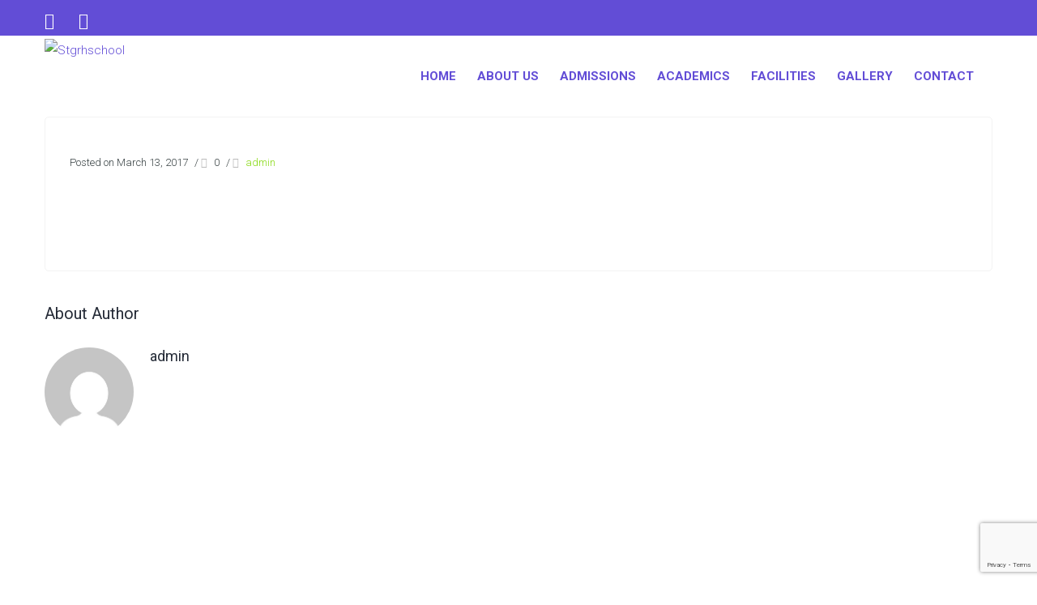

--- FILE ---
content_type: text/html; charset=utf-8
request_url: https://www.google.com/recaptcha/api2/anchor?ar=1&k=6Ldz4NoZAAAAABmEO7OThuG4JLVrfXHH6o9QWtUJ&co=aHR0cHM6Ly9zdGdyaHNjaG9vbC5jb206NDQz&hl=en&v=7gg7H51Q-naNfhmCP3_R47ho&size=invisible&anchor-ms=20000&execute-ms=30000&cb=kcvwdos5rsn4
body_size: 48088
content:
<!DOCTYPE HTML><html dir="ltr" lang="en"><head><meta http-equiv="Content-Type" content="text/html; charset=UTF-8">
<meta http-equiv="X-UA-Compatible" content="IE=edge">
<title>reCAPTCHA</title>
<style type="text/css">
/* cyrillic-ext */
@font-face {
  font-family: 'Roboto';
  font-style: normal;
  font-weight: 400;
  font-stretch: 100%;
  src: url(//fonts.gstatic.com/s/roboto/v48/KFO7CnqEu92Fr1ME7kSn66aGLdTylUAMa3GUBHMdazTgWw.woff2) format('woff2');
  unicode-range: U+0460-052F, U+1C80-1C8A, U+20B4, U+2DE0-2DFF, U+A640-A69F, U+FE2E-FE2F;
}
/* cyrillic */
@font-face {
  font-family: 'Roboto';
  font-style: normal;
  font-weight: 400;
  font-stretch: 100%;
  src: url(//fonts.gstatic.com/s/roboto/v48/KFO7CnqEu92Fr1ME7kSn66aGLdTylUAMa3iUBHMdazTgWw.woff2) format('woff2');
  unicode-range: U+0301, U+0400-045F, U+0490-0491, U+04B0-04B1, U+2116;
}
/* greek-ext */
@font-face {
  font-family: 'Roboto';
  font-style: normal;
  font-weight: 400;
  font-stretch: 100%;
  src: url(//fonts.gstatic.com/s/roboto/v48/KFO7CnqEu92Fr1ME7kSn66aGLdTylUAMa3CUBHMdazTgWw.woff2) format('woff2');
  unicode-range: U+1F00-1FFF;
}
/* greek */
@font-face {
  font-family: 'Roboto';
  font-style: normal;
  font-weight: 400;
  font-stretch: 100%;
  src: url(//fonts.gstatic.com/s/roboto/v48/KFO7CnqEu92Fr1ME7kSn66aGLdTylUAMa3-UBHMdazTgWw.woff2) format('woff2');
  unicode-range: U+0370-0377, U+037A-037F, U+0384-038A, U+038C, U+038E-03A1, U+03A3-03FF;
}
/* math */
@font-face {
  font-family: 'Roboto';
  font-style: normal;
  font-weight: 400;
  font-stretch: 100%;
  src: url(//fonts.gstatic.com/s/roboto/v48/KFO7CnqEu92Fr1ME7kSn66aGLdTylUAMawCUBHMdazTgWw.woff2) format('woff2');
  unicode-range: U+0302-0303, U+0305, U+0307-0308, U+0310, U+0312, U+0315, U+031A, U+0326-0327, U+032C, U+032F-0330, U+0332-0333, U+0338, U+033A, U+0346, U+034D, U+0391-03A1, U+03A3-03A9, U+03B1-03C9, U+03D1, U+03D5-03D6, U+03F0-03F1, U+03F4-03F5, U+2016-2017, U+2034-2038, U+203C, U+2040, U+2043, U+2047, U+2050, U+2057, U+205F, U+2070-2071, U+2074-208E, U+2090-209C, U+20D0-20DC, U+20E1, U+20E5-20EF, U+2100-2112, U+2114-2115, U+2117-2121, U+2123-214F, U+2190, U+2192, U+2194-21AE, U+21B0-21E5, U+21F1-21F2, U+21F4-2211, U+2213-2214, U+2216-22FF, U+2308-230B, U+2310, U+2319, U+231C-2321, U+2336-237A, U+237C, U+2395, U+239B-23B7, U+23D0, U+23DC-23E1, U+2474-2475, U+25AF, U+25B3, U+25B7, U+25BD, U+25C1, U+25CA, U+25CC, U+25FB, U+266D-266F, U+27C0-27FF, U+2900-2AFF, U+2B0E-2B11, U+2B30-2B4C, U+2BFE, U+3030, U+FF5B, U+FF5D, U+1D400-1D7FF, U+1EE00-1EEFF;
}
/* symbols */
@font-face {
  font-family: 'Roboto';
  font-style: normal;
  font-weight: 400;
  font-stretch: 100%;
  src: url(//fonts.gstatic.com/s/roboto/v48/KFO7CnqEu92Fr1ME7kSn66aGLdTylUAMaxKUBHMdazTgWw.woff2) format('woff2');
  unicode-range: U+0001-000C, U+000E-001F, U+007F-009F, U+20DD-20E0, U+20E2-20E4, U+2150-218F, U+2190, U+2192, U+2194-2199, U+21AF, U+21E6-21F0, U+21F3, U+2218-2219, U+2299, U+22C4-22C6, U+2300-243F, U+2440-244A, U+2460-24FF, U+25A0-27BF, U+2800-28FF, U+2921-2922, U+2981, U+29BF, U+29EB, U+2B00-2BFF, U+4DC0-4DFF, U+FFF9-FFFB, U+10140-1018E, U+10190-1019C, U+101A0, U+101D0-101FD, U+102E0-102FB, U+10E60-10E7E, U+1D2C0-1D2D3, U+1D2E0-1D37F, U+1F000-1F0FF, U+1F100-1F1AD, U+1F1E6-1F1FF, U+1F30D-1F30F, U+1F315, U+1F31C, U+1F31E, U+1F320-1F32C, U+1F336, U+1F378, U+1F37D, U+1F382, U+1F393-1F39F, U+1F3A7-1F3A8, U+1F3AC-1F3AF, U+1F3C2, U+1F3C4-1F3C6, U+1F3CA-1F3CE, U+1F3D4-1F3E0, U+1F3ED, U+1F3F1-1F3F3, U+1F3F5-1F3F7, U+1F408, U+1F415, U+1F41F, U+1F426, U+1F43F, U+1F441-1F442, U+1F444, U+1F446-1F449, U+1F44C-1F44E, U+1F453, U+1F46A, U+1F47D, U+1F4A3, U+1F4B0, U+1F4B3, U+1F4B9, U+1F4BB, U+1F4BF, U+1F4C8-1F4CB, U+1F4D6, U+1F4DA, U+1F4DF, U+1F4E3-1F4E6, U+1F4EA-1F4ED, U+1F4F7, U+1F4F9-1F4FB, U+1F4FD-1F4FE, U+1F503, U+1F507-1F50B, U+1F50D, U+1F512-1F513, U+1F53E-1F54A, U+1F54F-1F5FA, U+1F610, U+1F650-1F67F, U+1F687, U+1F68D, U+1F691, U+1F694, U+1F698, U+1F6AD, U+1F6B2, U+1F6B9-1F6BA, U+1F6BC, U+1F6C6-1F6CF, U+1F6D3-1F6D7, U+1F6E0-1F6EA, U+1F6F0-1F6F3, U+1F6F7-1F6FC, U+1F700-1F7FF, U+1F800-1F80B, U+1F810-1F847, U+1F850-1F859, U+1F860-1F887, U+1F890-1F8AD, U+1F8B0-1F8BB, U+1F8C0-1F8C1, U+1F900-1F90B, U+1F93B, U+1F946, U+1F984, U+1F996, U+1F9E9, U+1FA00-1FA6F, U+1FA70-1FA7C, U+1FA80-1FA89, U+1FA8F-1FAC6, U+1FACE-1FADC, U+1FADF-1FAE9, U+1FAF0-1FAF8, U+1FB00-1FBFF;
}
/* vietnamese */
@font-face {
  font-family: 'Roboto';
  font-style: normal;
  font-weight: 400;
  font-stretch: 100%;
  src: url(//fonts.gstatic.com/s/roboto/v48/KFO7CnqEu92Fr1ME7kSn66aGLdTylUAMa3OUBHMdazTgWw.woff2) format('woff2');
  unicode-range: U+0102-0103, U+0110-0111, U+0128-0129, U+0168-0169, U+01A0-01A1, U+01AF-01B0, U+0300-0301, U+0303-0304, U+0308-0309, U+0323, U+0329, U+1EA0-1EF9, U+20AB;
}
/* latin-ext */
@font-face {
  font-family: 'Roboto';
  font-style: normal;
  font-weight: 400;
  font-stretch: 100%;
  src: url(//fonts.gstatic.com/s/roboto/v48/KFO7CnqEu92Fr1ME7kSn66aGLdTylUAMa3KUBHMdazTgWw.woff2) format('woff2');
  unicode-range: U+0100-02BA, U+02BD-02C5, U+02C7-02CC, U+02CE-02D7, U+02DD-02FF, U+0304, U+0308, U+0329, U+1D00-1DBF, U+1E00-1E9F, U+1EF2-1EFF, U+2020, U+20A0-20AB, U+20AD-20C0, U+2113, U+2C60-2C7F, U+A720-A7FF;
}
/* latin */
@font-face {
  font-family: 'Roboto';
  font-style: normal;
  font-weight: 400;
  font-stretch: 100%;
  src: url(//fonts.gstatic.com/s/roboto/v48/KFO7CnqEu92Fr1ME7kSn66aGLdTylUAMa3yUBHMdazQ.woff2) format('woff2');
  unicode-range: U+0000-00FF, U+0131, U+0152-0153, U+02BB-02BC, U+02C6, U+02DA, U+02DC, U+0304, U+0308, U+0329, U+2000-206F, U+20AC, U+2122, U+2191, U+2193, U+2212, U+2215, U+FEFF, U+FFFD;
}
/* cyrillic-ext */
@font-face {
  font-family: 'Roboto';
  font-style: normal;
  font-weight: 500;
  font-stretch: 100%;
  src: url(//fonts.gstatic.com/s/roboto/v48/KFO7CnqEu92Fr1ME7kSn66aGLdTylUAMa3GUBHMdazTgWw.woff2) format('woff2');
  unicode-range: U+0460-052F, U+1C80-1C8A, U+20B4, U+2DE0-2DFF, U+A640-A69F, U+FE2E-FE2F;
}
/* cyrillic */
@font-face {
  font-family: 'Roboto';
  font-style: normal;
  font-weight: 500;
  font-stretch: 100%;
  src: url(//fonts.gstatic.com/s/roboto/v48/KFO7CnqEu92Fr1ME7kSn66aGLdTylUAMa3iUBHMdazTgWw.woff2) format('woff2');
  unicode-range: U+0301, U+0400-045F, U+0490-0491, U+04B0-04B1, U+2116;
}
/* greek-ext */
@font-face {
  font-family: 'Roboto';
  font-style: normal;
  font-weight: 500;
  font-stretch: 100%;
  src: url(//fonts.gstatic.com/s/roboto/v48/KFO7CnqEu92Fr1ME7kSn66aGLdTylUAMa3CUBHMdazTgWw.woff2) format('woff2');
  unicode-range: U+1F00-1FFF;
}
/* greek */
@font-face {
  font-family: 'Roboto';
  font-style: normal;
  font-weight: 500;
  font-stretch: 100%;
  src: url(//fonts.gstatic.com/s/roboto/v48/KFO7CnqEu92Fr1ME7kSn66aGLdTylUAMa3-UBHMdazTgWw.woff2) format('woff2');
  unicode-range: U+0370-0377, U+037A-037F, U+0384-038A, U+038C, U+038E-03A1, U+03A3-03FF;
}
/* math */
@font-face {
  font-family: 'Roboto';
  font-style: normal;
  font-weight: 500;
  font-stretch: 100%;
  src: url(//fonts.gstatic.com/s/roboto/v48/KFO7CnqEu92Fr1ME7kSn66aGLdTylUAMawCUBHMdazTgWw.woff2) format('woff2');
  unicode-range: U+0302-0303, U+0305, U+0307-0308, U+0310, U+0312, U+0315, U+031A, U+0326-0327, U+032C, U+032F-0330, U+0332-0333, U+0338, U+033A, U+0346, U+034D, U+0391-03A1, U+03A3-03A9, U+03B1-03C9, U+03D1, U+03D5-03D6, U+03F0-03F1, U+03F4-03F5, U+2016-2017, U+2034-2038, U+203C, U+2040, U+2043, U+2047, U+2050, U+2057, U+205F, U+2070-2071, U+2074-208E, U+2090-209C, U+20D0-20DC, U+20E1, U+20E5-20EF, U+2100-2112, U+2114-2115, U+2117-2121, U+2123-214F, U+2190, U+2192, U+2194-21AE, U+21B0-21E5, U+21F1-21F2, U+21F4-2211, U+2213-2214, U+2216-22FF, U+2308-230B, U+2310, U+2319, U+231C-2321, U+2336-237A, U+237C, U+2395, U+239B-23B7, U+23D0, U+23DC-23E1, U+2474-2475, U+25AF, U+25B3, U+25B7, U+25BD, U+25C1, U+25CA, U+25CC, U+25FB, U+266D-266F, U+27C0-27FF, U+2900-2AFF, U+2B0E-2B11, U+2B30-2B4C, U+2BFE, U+3030, U+FF5B, U+FF5D, U+1D400-1D7FF, U+1EE00-1EEFF;
}
/* symbols */
@font-face {
  font-family: 'Roboto';
  font-style: normal;
  font-weight: 500;
  font-stretch: 100%;
  src: url(//fonts.gstatic.com/s/roboto/v48/KFO7CnqEu92Fr1ME7kSn66aGLdTylUAMaxKUBHMdazTgWw.woff2) format('woff2');
  unicode-range: U+0001-000C, U+000E-001F, U+007F-009F, U+20DD-20E0, U+20E2-20E4, U+2150-218F, U+2190, U+2192, U+2194-2199, U+21AF, U+21E6-21F0, U+21F3, U+2218-2219, U+2299, U+22C4-22C6, U+2300-243F, U+2440-244A, U+2460-24FF, U+25A0-27BF, U+2800-28FF, U+2921-2922, U+2981, U+29BF, U+29EB, U+2B00-2BFF, U+4DC0-4DFF, U+FFF9-FFFB, U+10140-1018E, U+10190-1019C, U+101A0, U+101D0-101FD, U+102E0-102FB, U+10E60-10E7E, U+1D2C0-1D2D3, U+1D2E0-1D37F, U+1F000-1F0FF, U+1F100-1F1AD, U+1F1E6-1F1FF, U+1F30D-1F30F, U+1F315, U+1F31C, U+1F31E, U+1F320-1F32C, U+1F336, U+1F378, U+1F37D, U+1F382, U+1F393-1F39F, U+1F3A7-1F3A8, U+1F3AC-1F3AF, U+1F3C2, U+1F3C4-1F3C6, U+1F3CA-1F3CE, U+1F3D4-1F3E0, U+1F3ED, U+1F3F1-1F3F3, U+1F3F5-1F3F7, U+1F408, U+1F415, U+1F41F, U+1F426, U+1F43F, U+1F441-1F442, U+1F444, U+1F446-1F449, U+1F44C-1F44E, U+1F453, U+1F46A, U+1F47D, U+1F4A3, U+1F4B0, U+1F4B3, U+1F4B9, U+1F4BB, U+1F4BF, U+1F4C8-1F4CB, U+1F4D6, U+1F4DA, U+1F4DF, U+1F4E3-1F4E6, U+1F4EA-1F4ED, U+1F4F7, U+1F4F9-1F4FB, U+1F4FD-1F4FE, U+1F503, U+1F507-1F50B, U+1F50D, U+1F512-1F513, U+1F53E-1F54A, U+1F54F-1F5FA, U+1F610, U+1F650-1F67F, U+1F687, U+1F68D, U+1F691, U+1F694, U+1F698, U+1F6AD, U+1F6B2, U+1F6B9-1F6BA, U+1F6BC, U+1F6C6-1F6CF, U+1F6D3-1F6D7, U+1F6E0-1F6EA, U+1F6F0-1F6F3, U+1F6F7-1F6FC, U+1F700-1F7FF, U+1F800-1F80B, U+1F810-1F847, U+1F850-1F859, U+1F860-1F887, U+1F890-1F8AD, U+1F8B0-1F8BB, U+1F8C0-1F8C1, U+1F900-1F90B, U+1F93B, U+1F946, U+1F984, U+1F996, U+1F9E9, U+1FA00-1FA6F, U+1FA70-1FA7C, U+1FA80-1FA89, U+1FA8F-1FAC6, U+1FACE-1FADC, U+1FADF-1FAE9, U+1FAF0-1FAF8, U+1FB00-1FBFF;
}
/* vietnamese */
@font-face {
  font-family: 'Roboto';
  font-style: normal;
  font-weight: 500;
  font-stretch: 100%;
  src: url(//fonts.gstatic.com/s/roboto/v48/KFO7CnqEu92Fr1ME7kSn66aGLdTylUAMa3OUBHMdazTgWw.woff2) format('woff2');
  unicode-range: U+0102-0103, U+0110-0111, U+0128-0129, U+0168-0169, U+01A0-01A1, U+01AF-01B0, U+0300-0301, U+0303-0304, U+0308-0309, U+0323, U+0329, U+1EA0-1EF9, U+20AB;
}
/* latin-ext */
@font-face {
  font-family: 'Roboto';
  font-style: normal;
  font-weight: 500;
  font-stretch: 100%;
  src: url(//fonts.gstatic.com/s/roboto/v48/KFO7CnqEu92Fr1ME7kSn66aGLdTylUAMa3KUBHMdazTgWw.woff2) format('woff2');
  unicode-range: U+0100-02BA, U+02BD-02C5, U+02C7-02CC, U+02CE-02D7, U+02DD-02FF, U+0304, U+0308, U+0329, U+1D00-1DBF, U+1E00-1E9F, U+1EF2-1EFF, U+2020, U+20A0-20AB, U+20AD-20C0, U+2113, U+2C60-2C7F, U+A720-A7FF;
}
/* latin */
@font-face {
  font-family: 'Roboto';
  font-style: normal;
  font-weight: 500;
  font-stretch: 100%;
  src: url(//fonts.gstatic.com/s/roboto/v48/KFO7CnqEu92Fr1ME7kSn66aGLdTylUAMa3yUBHMdazQ.woff2) format('woff2');
  unicode-range: U+0000-00FF, U+0131, U+0152-0153, U+02BB-02BC, U+02C6, U+02DA, U+02DC, U+0304, U+0308, U+0329, U+2000-206F, U+20AC, U+2122, U+2191, U+2193, U+2212, U+2215, U+FEFF, U+FFFD;
}
/* cyrillic-ext */
@font-face {
  font-family: 'Roboto';
  font-style: normal;
  font-weight: 900;
  font-stretch: 100%;
  src: url(//fonts.gstatic.com/s/roboto/v48/KFO7CnqEu92Fr1ME7kSn66aGLdTylUAMa3GUBHMdazTgWw.woff2) format('woff2');
  unicode-range: U+0460-052F, U+1C80-1C8A, U+20B4, U+2DE0-2DFF, U+A640-A69F, U+FE2E-FE2F;
}
/* cyrillic */
@font-face {
  font-family: 'Roboto';
  font-style: normal;
  font-weight: 900;
  font-stretch: 100%;
  src: url(//fonts.gstatic.com/s/roboto/v48/KFO7CnqEu92Fr1ME7kSn66aGLdTylUAMa3iUBHMdazTgWw.woff2) format('woff2');
  unicode-range: U+0301, U+0400-045F, U+0490-0491, U+04B0-04B1, U+2116;
}
/* greek-ext */
@font-face {
  font-family: 'Roboto';
  font-style: normal;
  font-weight: 900;
  font-stretch: 100%;
  src: url(//fonts.gstatic.com/s/roboto/v48/KFO7CnqEu92Fr1ME7kSn66aGLdTylUAMa3CUBHMdazTgWw.woff2) format('woff2');
  unicode-range: U+1F00-1FFF;
}
/* greek */
@font-face {
  font-family: 'Roboto';
  font-style: normal;
  font-weight: 900;
  font-stretch: 100%;
  src: url(//fonts.gstatic.com/s/roboto/v48/KFO7CnqEu92Fr1ME7kSn66aGLdTylUAMa3-UBHMdazTgWw.woff2) format('woff2');
  unicode-range: U+0370-0377, U+037A-037F, U+0384-038A, U+038C, U+038E-03A1, U+03A3-03FF;
}
/* math */
@font-face {
  font-family: 'Roboto';
  font-style: normal;
  font-weight: 900;
  font-stretch: 100%;
  src: url(//fonts.gstatic.com/s/roboto/v48/KFO7CnqEu92Fr1ME7kSn66aGLdTylUAMawCUBHMdazTgWw.woff2) format('woff2');
  unicode-range: U+0302-0303, U+0305, U+0307-0308, U+0310, U+0312, U+0315, U+031A, U+0326-0327, U+032C, U+032F-0330, U+0332-0333, U+0338, U+033A, U+0346, U+034D, U+0391-03A1, U+03A3-03A9, U+03B1-03C9, U+03D1, U+03D5-03D6, U+03F0-03F1, U+03F4-03F5, U+2016-2017, U+2034-2038, U+203C, U+2040, U+2043, U+2047, U+2050, U+2057, U+205F, U+2070-2071, U+2074-208E, U+2090-209C, U+20D0-20DC, U+20E1, U+20E5-20EF, U+2100-2112, U+2114-2115, U+2117-2121, U+2123-214F, U+2190, U+2192, U+2194-21AE, U+21B0-21E5, U+21F1-21F2, U+21F4-2211, U+2213-2214, U+2216-22FF, U+2308-230B, U+2310, U+2319, U+231C-2321, U+2336-237A, U+237C, U+2395, U+239B-23B7, U+23D0, U+23DC-23E1, U+2474-2475, U+25AF, U+25B3, U+25B7, U+25BD, U+25C1, U+25CA, U+25CC, U+25FB, U+266D-266F, U+27C0-27FF, U+2900-2AFF, U+2B0E-2B11, U+2B30-2B4C, U+2BFE, U+3030, U+FF5B, U+FF5D, U+1D400-1D7FF, U+1EE00-1EEFF;
}
/* symbols */
@font-face {
  font-family: 'Roboto';
  font-style: normal;
  font-weight: 900;
  font-stretch: 100%;
  src: url(//fonts.gstatic.com/s/roboto/v48/KFO7CnqEu92Fr1ME7kSn66aGLdTylUAMaxKUBHMdazTgWw.woff2) format('woff2');
  unicode-range: U+0001-000C, U+000E-001F, U+007F-009F, U+20DD-20E0, U+20E2-20E4, U+2150-218F, U+2190, U+2192, U+2194-2199, U+21AF, U+21E6-21F0, U+21F3, U+2218-2219, U+2299, U+22C4-22C6, U+2300-243F, U+2440-244A, U+2460-24FF, U+25A0-27BF, U+2800-28FF, U+2921-2922, U+2981, U+29BF, U+29EB, U+2B00-2BFF, U+4DC0-4DFF, U+FFF9-FFFB, U+10140-1018E, U+10190-1019C, U+101A0, U+101D0-101FD, U+102E0-102FB, U+10E60-10E7E, U+1D2C0-1D2D3, U+1D2E0-1D37F, U+1F000-1F0FF, U+1F100-1F1AD, U+1F1E6-1F1FF, U+1F30D-1F30F, U+1F315, U+1F31C, U+1F31E, U+1F320-1F32C, U+1F336, U+1F378, U+1F37D, U+1F382, U+1F393-1F39F, U+1F3A7-1F3A8, U+1F3AC-1F3AF, U+1F3C2, U+1F3C4-1F3C6, U+1F3CA-1F3CE, U+1F3D4-1F3E0, U+1F3ED, U+1F3F1-1F3F3, U+1F3F5-1F3F7, U+1F408, U+1F415, U+1F41F, U+1F426, U+1F43F, U+1F441-1F442, U+1F444, U+1F446-1F449, U+1F44C-1F44E, U+1F453, U+1F46A, U+1F47D, U+1F4A3, U+1F4B0, U+1F4B3, U+1F4B9, U+1F4BB, U+1F4BF, U+1F4C8-1F4CB, U+1F4D6, U+1F4DA, U+1F4DF, U+1F4E3-1F4E6, U+1F4EA-1F4ED, U+1F4F7, U+1F4F9-1F4FB, U+1F4FD-1F4FE, U+1F503, U+1F507-1F50B, U+1F50D, U+1F512-1F513, U+1F53E-1F54A, U+1F54F-1F5FA, U+1F610, U+1F650-1F67F, U+1F687, U+1F68D, U+1F691, U+1F694, U+1F698, U+1F6AD, U+1F6B2, U+1F6B9-1F6BA, U+1F6BC, U+1F6C6-1F6CF, U+1F6D3-1F6D7, U+1F6E0-1F6EA, U+1F6F0-1F6F3, U+1F6F7-1F6FC, U+1F700-1F7FF, U+1F800-1F80B, U+1F810-1F847, U+1F850-1F859, U+1F860-1F887, U+1F890-1F8AD, U+1F8B0-1F8BB, U+1F8C0-1F8C1, U+1F900-1F90B, U+1F93B, U+1F946, U+1F984, U+1F996, U+1F9E9, U+1FA00-1FA6F, U+1FA70-1FA7C, U+1FA80-1FA89, U+1FA8F-1FAC6, U+1FACE-1FADC, U+1FADF-1FAE9, U+1FAF0-1FAF8, U+1FB00-1FBFF;
}
/* vietnamese */
@font-face {
  font-family: 'Roboto';
  font-style: normal;
  font-weight: 900;
  font-stretch: 100%;
  src: url(//fonts.gstatic.com/s/roboto/v48/KFO7CnqEu92Fr1ME7kSn66aGLdTylUAMa3OUBHMdazTgWw.woff2) format('woff2');
  unicode-range: U+0102-0103, U+0110-0111, U+0128-0129, U+0168-0169, U+01A0-01A1, U+01AF-01B0, U+0300-0301, U+0303-0304, U+0308-0309, U+0323, U+0329, U+1EA0-1EF9, U+20AB;
}
/* latin-ext */
@font-face {
  font-family: 'Roboto';
  font-style: normal;
  font-weight: 900;
  font-stretch: 100%;
  src: url(//fonts.gstatic.com/s/roboto/v48/KFO7CnqEu92Fr1ME7kSn66aGLdTylUAMa3KUBHMdazTgWw.woff2) format('woff2');
  unicode-range: U+0100-02BA, U+02BD-02C5, U+02C7-02CC, U+02CE-02D7, U+02DD-02FF, U+0304, U+0308, U+0329, U+1D00-1DBF, U+1E00-1E9F, U+1EF2-1EFF, U+2020, U+20A0-20AB, U+20AD-20C0, U+2113, U+2C60-2C7F, U+A720-A7FF;
}
/* latin */
@font-face {
  font-family: 'Roboto';
  font-style: normal;
  font-weight: 900;
  font-stretch: 100%;
  src: url(//fonts.gstatic.com/s/roboto/v48/KFO7CnqEu92Fr1ME7kSn66aGLdTylUAMa3yUBHMdazQ.woff2) format('woff2');
  unicode-range: U+0000-00FF, U+0131, U+0152-0153, U+02BB-02BC, U+02C6, U+02DA, U+02DC, U+0304, U+0308, U+0329, U+2000-206F, U+20AC, U+2122, U+2191, U+2193, U+2212, U+2215, U+FEFF, U+FFFD;
}

</style>
<link rel="stylesheet" type="text/css" href="https://www.gstatic.com/recaptcha/releases/7gg7H51Q-naNfhmCP3_R47ho/styles__ltr.css">
<script nonce="dxh3oVgFo5OjwxRNSzV2Nw" type="text/javascript">window['__recaptcha_api'] = 'https://www.google.com/recaptcha/api2/';</script>
<script type="text/javascript" src="https://www.gstatic.com/recaptcha/releases/7gg7H51Q-naNfhmCP3_R47ho/recaptcha__en.js" nonce="dxh3oVgFo5OjwxRNSzV2Nw">
      
    </script></head>
<body><div id="rc-anchor-alert" class="rc-anchor-alert"></div>
<input type="hidden" id="recaptcha-token" value="[base64]">
<script type="text/javascript" nonce="dxh3oVgFo5OjwxRNSzV2Nw">
      recaptcha.anchor.Main.init("[\x22ainput\x22,[\x22bgdata\x22,\x22\x22,\[base64]/[base64]/bmV3IFpbdF0obVswXSk6Sz09Mj9uZXcgWlt0XShtWzBdLG1bMV0pOks9PTM/bmV3IFpbdF0obVswXSxtWzFdLG1bMl0pOks9PTQ/[base64]/[base64]/[base64]/[base64]/[base64]/[base64]/[base64]/[base64]/[base64]/[base64]/[base64]/[base64]/[base64]/[base64]\\u003d\\u003d\x22,\[base64]\x22,\[base64]/wos7wq/DuFzCksKowofDkgVUGU/DvMOoeEkdCsKnXxoewo3DtSHCn8KhPmvCr8OGK8OJw5zCq8Ohw5fDncKcwqXClERhwo8/[base64]/DoxENSgjDrMO5SMKdwp7CsAVewrt6wpDCoMOhf8Oiw5/CiWPChyEPw7vDlgxDwq3DocKvwrXCgcKOWsOVwrvChFTCo0XCq3F0w6DDgGrCvcKzHGYMc8O+w4DDlhFJJRHDvcOKDMKUwqvDiTTDsMOXH8OED1xLVcOXaMO+fCcJasOMIsK3wrXCmMKMwrjDmRRIw4Njw7/DgsO2DMKPW8KjA8OeF8OGU8Krw73Dg3PCkmPDjUp+KcKuw6jCg8O2wq7DpcKgcsO6wqfDp0M3EirClh3DlQNHOMK2w4bDuSHDg2Y8J8OBwrtvwrdCQinCkEUpQ8KWwrnCm8Ouw4xEa8KRJMKmw6x0wqcLwrHDgsKgwoMdTEbChcK4wpsCwo0CO8OFasKhw5/DriU7Y8OnLcKyw7zDpcOlVC9Kw43DnQzDlzvCjQNEMFMsLDLDn8O6FjATwoXClmnCm2jClcK4wprDmcKiYy/[base64]/CsMOvwpbDu8KHw6McQMKeKsOzAMOKbFQ0w6IrDi/CpsKow5gDw7shfQBFwqPDpxrDs8O/w514woxNUsOMKsKLwoo5w7opwoPDli3DvsKKPR9Ewo3Doi/CvXLChmDDjEzDuinCvcO9wqVoZsOTXU9xO8KAc8KMAjplDhrCgxPDl8KLw7HCmhd5wo0eSHgTw6YwwoB/wojCvE7Cr0pJw7kIa37Cm8Kpw6zCt8OQMHh/ZcK5MncUwrdvSsOVWMOsYMKCwplTw73Du8Kfw79Mw6daasKxwpbCnH3DhE9Nw5PCvsOMYMKawqZoIH3CrSbCmcKNAsOADcKRCivDrWACF8KOw43CnMKywpVnw4rClMKAIcO+ZXtJFcKjH3U2bnLCqcKQw6wcwozDgFPDnMKqQcKGw6cGbMK/w4DCpMKNRTPDhUXDt8K0KcO3w7nCmjHClH0jKMO2BcKtw4TDtSDDksKywobCoMKgwoACWXzCs8O+MEQIUMKFwpI9w7YMwp/CoghJwoQSwp3CkSEfa1VBLH/ChsODUcKCciQRw65uRMOjwrMPU8KAwrYHw57Di1kJRcOcLE5dEMO5Q0fCoUvCn8OERi7ClRIjw6F9ZgQpw7/DvDnCrH5/[base64]/[base64]/[base64]/AU1pLsK3wrd+DCNbLMKVYn/Ch1vDqzpmXWbDiw8Zw6hVwowSLBIuWgvDgsOnwqNSZsOgFiVoJMK/W1NEwq4lwobDj05XeTXDvgPCmcOeYcKKwpjDsydAasKfwrIWQ8ObI3fDsF4pFFQiD1nClcOlw5XDj8KHwpXCu8OOW8KFbEUaw7jCvWBLwoxsXsK/flbDmsKdwrnCvsO2w7LDn8OlKsOPIcO0w7fCmyjCgcKHw7tOOVFgwpvDmcOrc8OQI8KiH8K2wrBlE0IcQABYaGXDvBTDtmzCpsKawrnChlnDmMKHfMKAaMOraDsGwrg8AVIJwqgrwqzDicOSw4NxDXbDqsOkwpnCvH/[base64]/DlsK5DMKJwqR1wqHDs8KLwq9gLsOpRcO8w4HCmhBGATPDqTnCjFHDncK0eMO/chgNw4Z7AlTCtsKdH8OOw7BvwoUEw69KwobDrMOUwovDrldMamHDhsKzw7bCtsOsw77DsgNjwpdMw67DsWDCmsOpfsK7wpXDpMKBQsKxTHkpOsO1wqTCjRTDpsOeV8K/[base64]/DjHTCvm0je1wWw4AWwqjCpsKYw7o7YMORw4zCgj7Cjy7DuFDCnsK0wphnw5jDn8KeNcOPdcK3woYrwroeExXDqsO/wobCicKPDT7Dq8K9wo/Dhhw5w4Unw70Hw49xEit5w6fDqsOSdwRDwpxOZQQDBsKFTcKowrIoaDbDu8OPemfCp1s5McOmfGvCiMK+D8KxVmJjb0nCtsKXWGJMw5rCpgzCiMOJIBzCp8KjL29wwolcwrkhw5wyw4VnXsOkA2vDt8K/YsOKBmVcwonDowfCi8K9w5ZYw5BYe8Oyw6swwqN7wozDgMOCwrQfO2R2w5fDicKEU8KTYCrCsjVswpLCi8Krw6QjSF1xwp/DusKtQx5gw7LCucKZccKrw4bCiyZpXnTCvsOTVMKtw4HDtADCpMOZwrzDk8OkRFg7RsKjwoskwqrCkMKtwr3CgxfDicKnwpozcsOSwotfHMOIwrV0csKND8KuwoJ5G8KxPsObwrjDv3UZw4towoYJwoodFMOaw7oWw78Gw4lHwr7Cv8OpwrpeUV/[base64]/[base64]/DpFxkwq/CsEVDw73CqhQxWBYURVlsRBAVw51oDsOscsKBDk3DqV/ClMKaw4INTCnDuXllwqjCv8KGwpbDrMKuw7PDnMO7w44tw5nCjB3Cm8KOasOLwpJjw496w5RQBMOqQE7DvSJzw4LCt8K4SXbCjSNvwp8kM8O/w47DoEPCqMKCcifDv8K5XVvDj8OuICjCnRbDj1sNTsKiw6IYw6/DrjTCrcKIw7nDn8KBa8ObwpBzwoHDtMOqwoNZw6TDt8KiaMOFwpUPWcOgeCF7w6TCgcO9wqEyTSXDpF/DtnYZdH50w4HCh8K9w5zCmcKabsKkw7nDuk8ANsKOwqtKwpjCmMOwBCLCocONw57DnTFAw4vCpkk2wqMHPsKrw4w8HsOPYsK/AMO2e8Ouw6/DhR/Cs8ODdEAjOkLDksOOVMKCVFoTezI0w7FTwq5WVMONwps9bTAnP8OTR8OJw7PDuTDCrcOvwqHCrwXCpR/DnMK9OsOjwox1UsOdd8KYaUrDs8Ovwp3DpFMBwqPDjcObAhvCpMOlwqrCmlTDm8KUVjYCwolIe8Onwqk0wojDtyTDmm4tdcK6wrwEOcK+PE7ChD0Qw5rDo8OVG8KqwofDg0fDncOyFzTCuCPDqMKkIsO+QcK6wrbDj8K6fMOawo/[base64]/CtyPClcOpL3xlEj/CrWouwq4jbgLCucK0YARAPMKxw60ww4zClVrDr8K2w6p7w4bDgcOywpNkNsOZwpNAw6HDucOqLBLCnSnCjMOfwrJkCizChMOtMDjDmMOGbcKyQz8MWMK8wojDvMKTEFbDmsO6wpguA2PDlcOlaAnCmcK6WyrDlMK1wqlbwr/DpELDjSl1w7kcTcO3w6Zvw6lkMMOVZlIRQFwWd8OSaE4efMOuw6wBfD3Dlk3Cmz0BTRQlw7TDsMKEEcKDw7NOP8KgwrQCMQ/CmWbCsW1owppGw5PCmBnCjcOmw63DtAHDuFTCkDQBfsObcsKkwo8/QW7Dm8K1McKMwr3DiBEtwpDDicK3ZSN9wps5CsKvw55Pwo3DgyTDon/DpHLDmgIGw5FeJzbCqXXDsMK/[base64]/W8OwwovCoX9/[base64]/CiMKEaGMhw7XDocOmQcKWR8O7wr7DixDCv3IJDHLDvMOKw6fDjsKgBC7DkcOIwqnCqgB8H3HCvMODNsKkL0PCtcOTHsOtKF7DlsOpAcKRbS/[base64]/HT9EBizDmgnCpywew5ZQwoQ1HcOewr8jTsODw7BddsObw5VOB1IXKDRQwqfCtiIbf1vCsF4nXcKNVnYEH2prIw9lMMOFw7LCh8KiwrF0w5IHbMKLGsOWwr9/wqTDhcO/bQ0vEgXDncOuw6pvQMOEwpvCiE5Rw67DnQ/DlMO0LcKpwrI5GXNuAB1vwq8dQjTDm8KpDcOIasOfWMKyw7bCmMO2MnMONkDCocKREn3CnSLDoxJBwqV1AsKNw4ZSw67DpUQxw6zDnMKYw6x4CcKPwpvCu3HDvMKvw5ZRBwwlwo7CkMKgwpPCniIldSMJO0/[base64]/DssKUIMOQFkfCoAfDuMKNwpHDhGVOZDYPw68Zw6MOw7jCs0TDjcKAwrHDkzQdBAM9wrooMQsUUDHCnMOVEcOwGxRjOBrDrsKcfHfCucKJUW7DksOGO8OZwqwiw7omTBfDssOIwpfDo8OGw7vCuMK9w47ClsOow5zCv8KTRMKVZhLDozHCscOSW8K/wqtYf3RWD3PCpyoeXT7ClHcawrY+J1ANJ8OZwp/DvMOcwozCjkDDk1fDnVV/WMOLVsK8wqF9Pm3CrkhGw5pSwq3CriQxwo3Dkx7DknwCGGzDoT/Dmjt2w4AcfMKyKMORem7DisOywrLCq8KpwozDlsOiJ8Kwb8OYwoJ7wpTDvcKDw4gzwrXDtcKLJnrCsBsbwo/DjRLCk0jCisOuwpMvwqzCsEDCkABaCcO0w6rCvsOyBQbDgMOZwqVNw47CkDLDmsORcsOCw7fDhMKcwpNyGsOgIMKPw5nDuwHCtMOgwoPDvEvCmxxWYsOAbcKORcKzw7gawrTDmgctEMOOw6HCjFEsO8KfwpbDg8O8K8Kfw5/DusOEw4dQaGhIwpIGAMKqwpjDuzw1wqnDuk7CtjTDlMKfw68xRcKdwrFCMhNvw4/DgHJldUkwX8KDBMKDUjLCpF/ClFUFLTUKw4bCiFsxC8KuF8OqZRPDlWBkPMKRw40pT8Ogw6YmWsKyw7XDk2QRAw9SASklIsKMwq7DisKlXMO2w7USw4XDphDCiitfw7/CuHvCnsK0wq0xwo/DpGbCmE08wqcfw4zDnAU1wpYLw5jCi1nCnW1NC2RQFHt7w5PCnsOMGMKqex4+ZMO6wonCm8OIw6nCk8OkwowyA3rDpBc8w7Qvb8O6wpnDh2zDg8Kyw6cUw6/[base64]/IzjDk13Dp25KwqIkAsKqw6AYw6fClcKsw4jCqhhHYcKSfcOjMm/CslDDvsKHwoRPQsKsw6ESFsO7woZBw7tqP8KUWjjDgVHDrcKqPhNKw6UoN3PCnSkww5jCiMOTQsKPZ8OKC8Ksw7fCvcO+wrdgw51RYQzDlUJlfDtMw7s/BMKLwq0zwofDhjQiIcOOHyVeX8OcwqzDtyBKwptuLFnDihzClQLCiEbDrcKOMsKdwo87NRAxw5Bmw5RCwoVBblfDv8O9elPCjCVCUsOMw4XCmWYGQHHChnvCsMKmwoZ8woIaFBxFUcKlwp9Fw5dkw65KVyBGa8OrwrgWw4/Du8OQLcOfbl57fMOMFztYWDvDp8OoP8O4P8OsVMKEw6DCtcOvw6oew7Ysw7zCl0lCf1llwoPDk8K5wodjw5IuTlAww5TDk2nDl8OwWmzCq8OZw43DowXCm3DDl8KwA8OebMKoRsKhwpVbwpFaOGXCo8O/[base64]/Dm1jDjcK4PE/CvsKHazFkZ8KxwrtwK07Dh1vCuBjCl8KPFyDCmMORwr8GDxUGFX3DuwLCtcO4AC8Vw4tcOnfDjsK8w5JFw6g7esKmw7AHwpfCgsOFw4QeNQB4ThLDk8KuElfCqMKJw7HCqMKzw6YAKMOWYi9FdAjCkMO3wrViLSPCrcK+wpZ8VxN/wplqFEDCpTbCm1VPw4TCvzDCp8KsQ8KJw7Yow4oVQx8ETTBYw6rDqhtQw6vCpV3CgiV8GRTCnMO1THbClMOxQMOywp4dwpzCkGd/w4Mqw79ew6TCs8OYcVHCtMKFw7fDhh/DhMONw5nDrMKORcOLw5vDhDQrGsOmw4xhOl0VwpjDqzbDpiUpVkHChjnChkZ4EsOHC1sSwrEKw6l1wqfCgl3DvlTClsOeSC9OZcOfSAvDsllROnUSwqDDqsOhDw85CsK7UcOjw5c9wrfCo8Oew6J1YwkHfwlUM8OUNsK4YcOLXi/[base64]/[base64]/[base64]/[base64]/Ct0DDkMOefsK5wpEDesO1Xi3DpMKRwoLDmhrDr1PDkUgowrrCi2nDoMOlW8O1ax9tPUTCt8Kqwo51wqlAwooRwo/DiMKTfsOxeMKiwohUTSJmRcOAY3obwpclOxMiwoNKw7dPTAYdOCVRwrzDoHfDql7DnsOuwpcWw7zCgDHDpMOhcnXDpFhnwrzCuht+byrDpy1Jw6HDoWsEwo/Cn8O1w7TCoBnCg2jDmF9hPkctw6nCtmU4woTDgsK8wozCrVJ9woQfJBvCrgRCwqPDlMORLi3CisOXQBbCpzrCnMO4w6bCkMO0wqvDosKCaTPCtcK+MXYzLMOHw7fDggAPHm0RQcOWMsKqQ1fCsFbCgMOCcw/CksKCI8OYRMOVw6FcWsKmYMOlFmJ/[base64]/[base64]/[base64]/CkEJ1BVjCnn3Dm8O2wpTDizzCtMOvFVjCvsKIaSzDk8Oew6cGVMORw53DmGPDk8OnFMKsUsOSwr3DoXfCj8KqZsO9w7HCkisAw4xLXsOxwrnDploGwrI2w7vCgGnDiAwLw4DChEvDpQ4AMsKoOA/CiVViE8KrOlkBX8KnOMKcSgnCtEHDq8ORXQZ+w5New7s3HsKkw7XCiMKuU2XCrMOawrcgw604w51hW0XDtsOxwqQBw6TDiyHCrGDCncO5BcO7fwV9AjRLw5PCoDApw7/Cr8KMwoTDgmdDE3bDoMO/[base64]/DhsKzw5QxCsK7KcKCRndRWsO+w6PDrcKdw7EUwoDDujHCgsOWYCrDn8K6JFJswo7DgcK/[base64]/[base64]/CmsO2w699ekPCosOTOFzCslZkwpfDhsK4wrDDg8KRbDx8eQRKYQwmVHfCvcOHe1dawoDDh0/CqcOiOScKw40JwpgAwqvCo8K+woQES30IIsOKZiUVw5QLZcKeeiDCuMO3w7dhwpTDncOxQcKUwrbDsEzCgjBTwpbCp8KOw4nCsw/DlsK5w4HDvsOVTcKWZcKFY8KDw4rDpcKTOsKZwqrCtMOQwokHSz/Drl7DmGB0w4BFJ8OnwoArAcOGw6gZbsK2PsOAwp4aw7hEag7CmMKaGi/[base64]/dzURwoZiw4wow5Qyw4Blw4bCj8K5aMKkwrzCkU1Jw6skwrHDhTsHwpVfw7DCuMO2HkjCoh5JGcOOwo5/[base64]/Dh8OjPBolMRkXOcKcw6kfwqsgFh3CkQIIwpbDs0gkw4Mbw6LCtmMAdVXCtcOfw6V+EsKrwoPCjFHCl8O/wovDgMKlTcOBw6/CrlkLwrJcRMKKw6XDn8O9IX4Fw6rDmXjCgsOTGBPDkcO8wrrDisOEwqLDuhjDnMOFwp7CgGsgKEQXFz1uFcOxB2I2UC5MAQ/CuAzDoEVNw4fDm1I0D8Khw4c1wrXDtDnDrTzCusKQwol0dkYQb8KLaATCk8O7Oi/DpcOcw7lIwrgHGsOWw7A7R8O9ZXV5aMOOw4bDvjl3wqjCtjHDmkXCiV/DusOkwqdaw5zCkj/[base64]/[base64]/Ci1pawrvDvwYsw7FZwpzDhyYTZcKDOsOJZMOvQ8KIw7kvWMKBDDfDisOGDMKRw68fWGPDnsKcw4/DgivCsm4wdyhQP1JzwonDoV7Cqg/DjsO1cnHCtR/CqFTCmjnDkMKTwrciwpwdLRpbwrDColltwpnDr8OdwqrDo3ASw5jDuVImcEhxw5s3YsKSwqvDs1jCgX/[base64]/CqRTChnZ2w7UCw6zDo0DDlzQ9w7J5woTCsUjDpMObc3fCun/Cq8OFwoLDjsKYPV/DrsKewr4lwr7Dg8O6w4/CtxQXBA0PwohUw7FxUC/DlUQlw5LCg8OJDgwnC8K8wqbCjmFpwolgRMKxwqRIRmvCqUTDh8OJacOSaEsEOsKEwqFvwqrCmQE6DkJGBgZsw7fDrG8+woYrwrlNYXfCq8Oqw5jCowIWOcK2L8O/w7YvO1UbwoMvMMKpQMKeT11OOQrDkMKowobCsMKaccOUwrLCkWwNwrXDpMKYZMKBwpdjwqHDrwRcwr/Dq8O5TsOUN8K4wpbCkMKrNcOiwqpDw4zDpcKnaSwEwpbCiGMow6hGP0Jvwp3DmA/CmGrDjcOVSwTCu8O6UGBrPQczwqEMDj4VC8Oxdg90N0xnMQhqZsOdFMO8UsKnHsKowq0GG8OLI8O0UkvDjMO5LVDChRfDoMOha8OFfU54acKeQCDCi8OeZMOVw5RbOsOkdmjCtWYRacKHwrLDlnHDucK/USkKAwzCnDNSwoxBfsK3w7HDjTZsw4IcwpLDvTvCmXnCikHDrsK7wqNRGMKkBcOgw51wwoHDuDzDqMKLwobDmMO4FMKXfsO8M3QZwrvCrDXCrDrDoXhCw613w6bDjMOPw5R7EcK3AsOmwrzCpMK4SMKKwrrCmwTDtV/CojTDn05qwoFSecKSw4NEQUgZwrjDq1tSAzDDmCjCs8OOcF9XwovCqynDu0oowp9lw5nDjsOXwpA2IsKcJsOCdsOjw4oVwrvCkUAYBMKWOsKtw4bDhMKNwo/[base64]/w43DtEfCvMOWAcOrchTCscOOKMOGw6o8D194IsOSecKiXCICLkPDvMOcwqPCpMOwwpsIw6IGNgjDlHfDkGzDrMO3wprDv3YTw7FDcj05w5vDii7DrA9OHTLDnyFNw7PDsAjCu8K0woLDhi/CisOCw4lhwogKw7Jdw6LDscOsw5LCshNzDh9XZxwewrTDuMO6wrLCqMK+w6nDsWbCrEo/aD0uL8KsOmnDphUTw7TCvMKIK8OCwoJBEcKUworCjMKXwo97wo/DpcOjw5zDhcK8VMK5fTbCj8Kjw6fCujzDugDDtcKxwp/DkhF7wp0fw5Nvwr/DjcOXXQVPQwDDosKlNSjDgMK1w6HDgUQcwqLDiRfDocKmwrfDnGLCjSsRPA11woLDqXDCjV1ub8OAwq8HEWTDuzoLE8KLw6bDk05mwrfCs8OXcirCknHCtcOWTcO+Zz3DgsObPwMDR2ccfHZGw5PCkgvCnh9/w7LCigLCultaLcKxwqPDh2nDsSM9w4zDsMOZMCnCmMOiLcOADwwKfTDCvSxsw7JfwqPDtRzCrC4PwqLCr8Kqb8OYbsKiw5HDuMOgw6F8P8KQNcKHeC/CnR7Dnh4RLH3Ds8OHwo9+LH1Sw6DCtyw2I3vCqVUsasOoYnwCw7jChiHCpwY8w6Nsw69LHCrCicKGCE1VODpfw7rDlh10w4/DlcK2Rj7CkMKCw67Cj17Di2PCmcK7wrvCmcOMw74WacOwwp/CtErCp0nChCLCtmZNw4pywrfDr0rDhDIjXsKlR8Oqw7x7w7ptTCTCvi49wokWLcO5FxF/wrwCwqxVwpRnw73DgcO3wpjCs8KOwrx8w4hzw4jDlMKYWjLClcOgNsOxw6hgSsKECigWw79Ww6jCmsK/JyJVwrFvw7nCn0tWw5x2BiFzKsKIGifCtMO7wobDgDrCnFsYYX4gEcK3VsO0wpXDmT4cSAfCtcOoTMKxT0twCAUuw4DCk04LSF8uw7vDhMO4w7FUwqDDmFoQWgYSwq/CpSsewrTDh8OBw5NCw40RM3DChMOjWcOvw4EACMKsw6tWTn/DrMONIsO7X8OiICTCgWnDnR3CsHrDp8K8OsK0PMOJCV7Dvx3DoQrDl8ObwpbCoMKCw44oV8O7w5VqOAfCs1XCs03Ct3vDlyY1dWLDr8OCwpXDo8KTwobCmmJual/Csl85f8Ktw6DCosKpwp/Cij/DvS5ZWGoACklFXwrDhlLCmMOawpTCiMKbVcOfwrbDg8KGfWfDkDHDqzTDj8KLLMOjwqvCucKlw67DgcOiGh12wroJwr7DnlRZwqrCusOSw5U3w6JJwr/CvsKoURzDnGPDlMOYwocjw48XYMKAw5rDjHnDn8OawrrDscOYfRbDncOWw7/CnCXClcOFVkjCri0jw4XCl8KQwp01J8Kmw4vDlkltw4lXw4XDgsO9SsOMBSDCr8OVJXLDt0FIwqTCvR5Iwqkzw4c7b0zDn25Dw4Vrw7Q+wotLwolLwrxkDX3Cjk3CgcKmw7DCisKNw54nwpxUwq5sw4HCuMObLTAdw5MQwqk5wo/CijLDmMOlY8KFB1DCsyt2V8OtQVVGdsKjwp3DtCvCpyYrw79BwofDj8KswpMTBMK7wq9pw710LRgsw6dEOTg3w7jDtALDscOKScORI8OSO2Edegxnwq3DiMO2wrZMZcO7wrARwogZw7PCgMO5DiVNL0fDlcOrwoDCkF/CrsOxE8K7LsOFAi/ClMKYPMORXsKiGh3DkxV4f1rCtsKZBcKzwr3CgcKLAMOMwpcsw7xCw6fDrx5sPArCuGnCnARnKsKgX8KLWcO9McKQCsO9wr46w6zCiC7CusOsHcO4w6fDoy7Ch8Oww5MmRGQ2wp0/wqDCkSzChDHDomUxV8OsQsONwohcX8KqwqFlFlDDuzI1wq7DtijDg0BGFj7DvsO1KMKlI8ONw5Myw58jVsKHLkhsw5rDgsOFw67CrcOaGGsqG8K9V8KUw6zDr8OFeMK0McK9w592FsOUMcObYMO6FsO2bMOaw5zCrjhgwpx/U8KyLEQoYsOYwpvClCvDqyVnw4jDkn7CkMOmwofDvzfCsMKXwpnDiMKrO8OWFSbDvcOqIcK4XARXdjBVaB/DjlJPw7fDonzDrlbCtsOXJcORK1RfIU3DkcKsw7F8HQjCo8KmwqvDpMKmwpkqKsKtw4Btd8KfHMOkdMOMwrzDncKQJVvCmh1oTmU/wp8xNcOeayQbRMO8worCkcO+wrN6JcOswonClzANw4XDkMODw4jDn8O1wqlEw7TCuG7DjS7DpsK2wrTCusK7wrLCi8Owwp7CtcKYTXgDMsKww4xKwoM0UE/[base64]/Cizl7KzDCuXZvC8OpP8KlBMK6BFTDvExmwq7CucKjE0nCp3MfVcOHH8K0wrk1TnvDhy1Ew7XCojpXwo/Dqk8SdcKHF8OSOHjDqsKrw6LDrgrDoV8RWsO8w63Dl8OQNxbCicONOMO9w50xWUPDnXUnw7/[base64]/Dgm4kIMOtw4fCo3ZswrHDikIew5xVKMOAQMK0fsOHN8KIBsOMPHVywqBrw6bDvC8fOgZPwrTDq8K/EzV9wqnCuHIbwp1qw6vDjw/DoCXDsVbCmsK0aMKWwqB9wqoxwqsQJcOKw7bCvBctf8OVSVTDjkbDosOYbhPDgjxED2oyRsONDEUYwqsEwr7DqSVdwr3DocOBw6bCrwEGJcO/wrrDlcOKwqd5wqEoD2UTfi7Ctx/DgCHDuHrCg8KaAsKCw4/DsjbCmlcCw48tGMKwNw/Cq8KCw7jCo8KcL8KGXQFxwqsgwrMkw7hMwqIAV8KwFgI6PT97fsKOEljCiMKzwrBDwqXDhwFFw5oOwokBwoQAWnEcMk0vMcO2ZwDCpVHDg8OrWTBTwqXDmcK/w61DwrHDnmE6TE0Rw5jCkcK8OsOgLMKGw4pdVwvCiivCmXVdwrJvFsKmw53DqMKDDcKZWT7Dp8O3W8OHAsKmAh/[base64]/CkzzCq0vDvMOlMsKLM8KqwqzDpcOeFClKwrnCscOVSiVkw4DCncO3wpfDuMKxfsK7RQdmw71Pw7RmwpfDicKMwpkfXSvCn8OIw6YlVRM1w4UGOMKjexPCuV1HdGd3w6twGcODWcKZwrUjw7NkJcOWdy9vwr9cwo/[base64]/DocKuw67CoMKcE1fDjxTCgsOuEsOzPjjCr8Kaw68ww6Q0wo/[base64]/[base64]/wo/Dgx5Gwqpob8KVbcKVQcO2ZEsSGsODw4DChmAFw7g6FMKpwpMDU2/DjcOjwqzCk8KfPMO7Tw/Dsjhow6Ajw6ZgZDXCkcKzXsOOw4t3P8OuS2PCg8OEwozCtg4Mw4Z/dMKtwpR+M8KSNnEEw5AcwpvDkcO8w4Jlw50ow4tSJ2/[base64]/ComTCksKwwqbDiz7DjzQYw7QmDnvDsGRow67DtwnCrE7CrsOdwqjDk8KNAsK4wopTwrAeXFdXcl5qw5Qaw4jDtELDlMOKw5XCuMKjw5TCi8KrbVIBHjwadmNHBD7DqcKXwqRSw5hdY8KqO8OTw6bCtcOyNsOswrHCqV0fHMOaLX/CixoMw7LDuULCn3g0QMOUwoMTw5fCglx6OTHDg8Kvwo05LMKbw7bDkcKdS8OqwpgeZxvCkUTDgwBGw4jCr1doYsKABFzDqQIBw5h4b8O5H8O6MsKTchoDwqwcw4lzw6cGw7RxwpvDoxI9U1RrOcK5w5phNsOywrzDksO/H8Ktw7/DpzpuEMO1KsKRS3rCqQpSwoRfw5rCpXwVYgFWwojCm34iwrxbQsOZLcOkBnsUIS45wonDvE0kwrjCp0PDqFjDo8KLQyrCi19eFcOUw65zw4k7JMOnVWkrUsO/V8Kewr9Xw4chKRFUe8Ogw63Cu8OhPMKfCTDCo8K1F8KTwpDDscKrw5sVw7nDncOZwqIIIgg9wr/DvsOEWVTDl8OIRMOxwpV2X8KveRFVRxDDuMKsW8KiwpLCssO2bkjCoSfDm3fCiiBcWMOLFcOvwqjDgsO5wollwr5eSGV6EMOmwrIZC8OHfQ7CiMKmdxHDnj8VB31SIA/CnMK4woR8EyLCrsORZRvDrVzCrcKOw6VTFMO9wojChcKlSsObOHHDqcKSw4ACwoPDjcOOw6fDgHPDhQwiw4cJwohnw4jChsKHwrbDmsOYbsKHCMO8wrFkwqHDqsOswqt/w7rCrgsfI8KFN8OEalvCmcK+F2LCuMOBw6UIw5Bcw6M2KcONScKMw405w5HCg1vDiMKrwpnCqsOjEXI0w6YXesKva8KQeMKqXMOlIGPCjkAAwpnDusKawoLCglc7esKlYBsXfsOowr1OwrJ9aGLDt1V1w5xZw7XCjMKOw70ABcOewoLCkMKsCH3Cu8K/w4Yzw4JWw5tEPsKww5ZMw75zLCHDtR7DscK7w586w4wWw6HCncKHD8ObURjDlsKYAMOTAWrCl8KAKCXDolhwPQTCvC/DmlAMY8OHFsKkwo3Dn8KhQ8KWwr02wq8ibWg0wqk3w4HDvMOFQMKawpYWw7QpMMKzwoHCg8OJwpEyTsKUw6x5w47CtXzChcOVwofCucK4w5xAGsK4WcK1wobDsxrCmsKaw78lPiEeb27CncKhTlwPBcKbH0fCjMOqwqLDnxgPw5/Dr3fCjwzCvAJjFsKiwpHCq1xTwoPCpzxiwr/DoXjCmMOaf1YnwrLDusKqw7HCgXDCicONIMOLURoBPhN+dcK7wqPDimUHZh7Dk8OUwr7DhsOwZMKLw54ObXvCnMKEYjM0wpDCs8K/w6dZw7kvw6/[base64]/[base64]/CkcK0JsKbDBjDhWVSwrXDt8KbwqXDlMKlw4JxD8O4w5scPsKwDHMdwqPDtyQvWFABMD3DoGTDhB92XBzCscK+w5d2b8K5BBtLw4NARsO7wqNew7TCnQs6QsOrw51XCsKiwqgrQntkwpkIw58/wrLChMO7w4nCinsjw68dw5fCnAU+Q8OOwpl2UMKtGEDCpG3Dt2JOa8KhXH3CnwRlHcKxB8KYw4PCqEfDl30bwrQNwpRQwrFHw57DiMOIw67DmsK7Pi/DmDl2YGZOORMHwpZHwrYhwpFDw45fAibCmhjCgMO6wp0Twr5Pw7fCshkVw67Co37DoMK2wpTDo3bDrznDtcOIIWUaNsKNw4gkwr3ChcKuw4wRwrRJwpY3eMO2w6jDkMKWECfCvcODw6low4/DmzYuw4zDvcKCP2JsVzPChB1BPcOQCmTDrMKIwpvCnynCnsKIw43Cl8KtwpshacKHZcOGXMOcw7vDnB9xwopuw7jCjHsfT8KCdcK6IQbDpWAxAMK3wpzDmsONNCUoM2PCmVTCpk7ChmcKDMOQRsK/[base64]/CgsOlw7/Cm2Mkw7XCpyLCrcKNOHlaTwkuwo/Cs8OmwpXClcOCw5wLbBxTeUBYwqfCrGPDkHjCnsOhw5vDvMKjYnbDvE/DhcOSw7rDg8OTwr17T2LDlUsNRxzCqcOJMF3CsW7CkMO3wpfCtmcHVwc1w7nDjWLDhQ1vbQhdw7zCqEpRSwg4M8KfUMKXWjTDnsKYXsOqw684RWRJwpzCnsO2AMKTFSIwOsOBwrbCkhLCn187wrzDuMOvwofCtMK6w6fCl8K4woQaw4/CvcKjD8KawpnChS12wpElcyXDv8Knw7/CjsOZGsKESQ3Di8KlQQvDo3XDpMKHw7kqAcKYw47Dn1TCncK1ZAReNsK1bcOswo/DvsKkwrodw6rDu3ZEw53DrMKIw7p9FcOVS8KoYk3Di8OwD8K7wqofNkUHZMKyw4NbwrR7W8KHdcK1wrLClgPCn8OwFsO0UlvDl8OMX8KtHsOKw4V7woHCrsOzSiUlb8OdWhkow6Vbw6duczkFW8OcTDhuRcKtOiHDpVDCrMKpw7Bxw6zCn8KZw4bDjsK/e2kqwqZZWcKVKxXDo8KowoRdbANXwqfCuQzDriZXJMOAwr0OwppIWsKnb8O+wpnDvE43eXpmUm3DvHvCpm/ChMOBwq7Dq8KvNsKPLEJMwrPDpiUnGcK6wrbCpU0qLVrCvhVXwp5cCMOxKg7DkcKyL8KcbzdUTRIEFsK6DAXCv8Odw4UGH1MWwpjCumVkwr7DqMO8FGYbbwdWw6Uww7XDisOpw4jDlz/[base64]/[base64]/RsKnw7HCowLCjMKYw7AmT8OxGT4Aw5fDpEXDmTDCsUbCvMO/woN2bMOqwr3CrMKvTcKLwr4Ww4PCmlXDlcOqXcKnwpMWwrtFcEYWwoXCgsOZSW5wwrZ6w5PClnpdw4cjGCcpw40hw5vDhMOGEmoIaALDncOWwrtJfMKiwpnDvMOwEcKLe8OIOsKpPTbCj8KEwpXDmMOdIz8iVnzCnVt3wovCiCzCssOyEcOVScONUEYQBsKpwq/CjsOdw6dMasO8WsKeP8ONMsKRwr5qwqcLw6nCsmkjwrrDokYuwovDuTlHw5PDrFcibF0iOcKTwqQjQcKTP8OENcO9LcOiFzIHwptMMj/Du8K7wobCnmjCl1Iww7ICNcO5L8OJwojCrTQYVcOWw5jDrxozw5DDlMONwpZywpbCgMKfAmrCksOpZyApw7TCpsKKwogawpQww5jDlwFmw5/Cg3ZQw5nCkMOOFsKOwoYXeMK/wpJdw70qwofDnsOmwpdBIsOmwrvCgcKow5x0wq/[base64]/CpMK2dAHCsMKOwpNJJcK8w40fwpBYAxghCMKbM33DocO5w4RtworCv8OTwoNVCiDDhl3Doh1xw7s/wrEeLwIuw59XSR3DnxUpw7/Dg8KLcCtZwotow6sZwoDDvjzCrjjCh8Oow53DncOiCRZZL8KXwp/DhiTDlXEAK8O8R8OswpMgXsO5wpXCv8O+wqXDvMOBVBR4RwPDiH/[base64]/CsUVzw5xkYXXCjMOfD2LCm8OowpsWCMOYwovCjxICRMKtXH/CqibCh8KyCi9rw6s8H1jCqyJXwoPChVjDnkthw50sw73DokBQOsK7BsKfwrMFwr5IwqU4wpPDsMK0wojChWPCgMO3BFTDqMOELcOqc0HDsUwkwpEGfMKzw6jDg8Kww6pPwpJnwpwxZTfCrEjCpQkBw63DksOBZ8OMGUMswrI4wrjCpMKYw7/CgcKqw4DCuMKvwo1aw7AnKAcCwpIKNMOsw6bDtghnHjVTW8KZwr3Dg8ORbmHCsmDCsxRNGcKBw57CiMKIwonCuHw3wofCm8OFS8Oiwos3Ng/ChMOKRys/wq7DiT3DvxBXwqQhKVFNbEXDkGfDgcKIHA7DtsK5w4cNR8OowojDn8Oyw7rCpcKjw6XCtXXDhEfCpsOIL1fChcOmDwTDvMOHw7rDtl/[base64]/Cty9DwrbCtF9vVzLCtg3ChwAXworCg8OxBcOzwrPDi8Kdw7Y3R0TCoznCp8K+wo/Cmi9Gw6UtA8OKw5/Do8O3w5nDl8KkfsOFPMK1woPDvMOiw5XDnQ/Ckk4lw7LCpA7ClAxKw5fCpAsEwpTDhhl1wpDCt2vDpU7Dk8KOKsOIE8KbScKrw6ArwrjDrlLCvsOdw7gHw48AM1Q4w6hYTURzw5dlwrVAwqxuw6/ClcOuMsODw5PDu8ObDsO2ewFtIcKLdknDlWTCtTLCpcKHX8OyV8OEw41Mw6XCikzDpMOewr7DhMKlQm9pwrsBwqHCrcKgw5k4QmMNUcOSUgLCpcKnQkrDucO+FcKPV0jDm28FWMKdwqrCmy/DmMOLR3g/[base64]/CtsOdSkvDtcKewpgQw6sOa2vDpEkdw7vDlcK1w6rCvcKNwrhLfFUfLQcLeAfCnsOQfkZYw7jDjgfCoU8FwotUwp0ywpTDssOSwpUtw6nCu8Otwq/CpDLCkj/DjBBpwqxsE0bCvsOCw6bCkMKCwoLCq8OMdcK5U8O1wpbCpnzCq8OJwoZFwqXChFlYw5PDpcKPHjgCw77Cqy3DuxrCuMOBwrvCu2Qmw7xjw7zCscKKeMKqUsKIJyVJeBI7bsKLwpQZw7ofRHg0TsKWKn4AEDrDoj9kesOoLgk/CMKzNHLCum/[base64]/Cg0F4w4LDm8KjPMOVFcKMcGFqUsKHNzptAjnCpGddw7NULSlTD8Oaw6/Din3DuXTDvsOnGsOqWMOtwrXClMK9wrTCkyEUwq9nw7cHEX8SwpPCusKGOVduTMObwp4Eb8KXwoLDsiXDhMKASMKoasKFDcKeR8KxwoFPwrAIwpIXw6Qiw6tIeA/DnwfCoVtpw5cfw7EoInjClMKJw5jCjsKiDS7DiSnDlcKnwpDCnDcPw5bDicK5E8K9eMOZw7bDiWlXwq/CiDPDrcOrwrTCs8O5KMK0NFozw5bDhiZ0woYpw7JTMXZVLm7Dj8OzwpliSTcJw43CjSfDrxPDuT0pNmlkPQ0Owo1sw5LCiMOIwp/Cv8KOfsOlwo1P\x22],null,[\x22conf\x22,null,\x226Ldz4NoZAAAAABmEO7OThuG4JLVrfXHH6o9QWtUJ\x22,0,null,null,null,1,[21,125,63,73,95,87,41,43,42,83,102,105,109,121],[-1442069,676],0,null,null,null,null,0,null,0,null,700,1,null,0,\[base64]/tzcYADoGZWF6dTZkEg4Iiv2INxgAOgVNZklJNBoZCAMSFR0U8JfjNw7/vqUGGcSdCRmc4owCGQ\\u003d\\u003d\x22,0,0,null,null,1,null,0,0],\x22https://stgrhschool.com:443\x22,null,[3,1,1],null,null,null,1,3600,[\x22https://www.google.com/intl/en/policies/privacy/\x22,\x22https://www.google.com/intl/en/policies/terms/\x22],\x22lMI1imj43pnUSUhQ12W0RUaoZSqfWLngcAFEkx0iy00\\u003d\x22,1,0,null,1,1766642245644,0,0,[212],null,[169,188,181,125],\x22RC-M-zKRrG7a4TnJw\x22,null,null,null,null,null,\x220dAFcWeA753qwmTeR58mb-7z-AX3aXPVjmzVQXnZTez6wOSFmDq8M9iaKwF-OtyKqmmv6konS877CdgO_segyCeVD0J5_a2zu_lA\x22,1766725045663]");
    </script></body></html>

--- FILE ---
content_type: text/css
request_url: https://stgrhschool.com/wp-content/themes/kids/style.css?ver=2.0
body_size: 205
content:
@charset "utf-8";
/*
Theme Name: Kids World
Theme URI: https://kidsheaven.wpengine.com/landing/
Author: the DesignThemes team
Author URI: https://wedesignthemes.com/
Description: Kids world theme is a colorful and cheerful WordPress theme created for the kindergarten, daycare, preschool, arts & crafts classes, college, university & all educational institutions. This multipurpose kids WordPress theme includes nine fascinating home pages, each of them embraced with enchanting graphics, vibrant colors, attractive icons and much more. In addition, kids world is accompanied with the Visual Composer, so that you can create and customize the website as you wish.
Version: 2.0
License: GNU General Public License v2 or later
License URI: http://www.gnu.org/licenses/gpl-2.0.html
Tags: editor-style, featured-images, microformats, post-formats, rtl-language-support, sticky-post, threaded-comments, translation-ready
Text Domain: kids-world

This theme, like WordPress, is licensed under the GPL.
Use it to make something cool, have fun, and share what you've learned with others.
*/

--- FILE ---
content_type: text/css
request_url: https://stgrhschool.com/wp-content/themes/kids/css/custom-class.css?ver=2.0
body_size: 3485
content:
@charset "utf-8";

/* Table of Content
==================================================
	1.0  -  Custom Class
	2.0  -  Browser Fix
	3.0  -  Skin Colors*/

	/*--------------------------------------------------------------
	1.0 - Custom Class
	--------------------------------------------------------------*/
	
	.title_uppercase { text-transform:uppercase; }
	.title_bold { font-weight:bold; }
	
	/* http://prntscr.com/dydrzx = Reseller Hosting page */
	.extend-bg-fullwidth-left:after { content:""; position:absolute; top:0px; right:100%; height:100%; width: 100%; display:inline !important; }
	.extend-bg-fullwidth-right:after { content:""; position:absolute; top:0px; left:100%; height:100%; width: 100%; display:inline !important; }
	
	.extend-bg-fullwidth-left:after, .extend-bg-fullwidth-right:after { background:#f5f5f5; }
	


	/*----*****---- << Vc Column custom class >> --****--*/
	.rs_no-padding_column.wpb_column, .vc_col-md-12.wpb_column.rs_no-padding_column { margin-top: -1px; padding-bottom: 0; margin-bottom:0; } /* http://prntscr.com/dydqdv */
	
	.light-overlay:before { background:rgba(255, 255, 255, 0.8); } /* http://prntscr.com/dydsrd  = Model Home page contact section */
	.dark-overlay:before { background:rgba(0, 0, 0, 0.8);  }
	


	/*----*****---- << Gray Scale >> --****--*/ /* http://prntscr.com/dydr06 = Hotel Our Firm Page */
	.gray-scale:hover, .gray-scale:hover img { -webkit-filter: grayscale(1); -moz-filter: grayscale(1); -ms-filter: grayscale(1); -o-filter: grayscale(1); filter: grayscale(1); -webkit-transition-property: -webkit-filter; -moz-transition-property: -moz-filter; -ms-transition-property: -ms-filter; -o-transition-property: -o-filter; transition-property: filter; -webkit-transition-duration: 1s; -moz-transition-duration: 1s; -ms-transition-duration: 1s; -o-transition-duration: 1s; transition-duration: 1s; }
	


	/*----*****---- << Text with icon >> --****--*/ /* http://prntscr.com/dydrax = Fitness Home Page */
	.dt-sc-text-with-icon { width:100%; clear:both; float:left; font-weight:bold; padding:12px 0px 12px 20px; }
	.dt-sc-text-with-icon span { font-size:18px; margin:0px 7px 0px 0px; position:relative; top:2px; font-weight:bold; }
	
	.dt-sc-text-with-icon.border-bottom { border-bottom:1px solid; }
	.dt-sc-text-with-icon.border-right { border-right:1px solid; }

	.dt-sc-dark-bg .dt-sc-text-with-icon span { color:#ffffff; }
	
		
	
	/*----*****---- << Hosting Domain Page Table >> --****--*/ /* http://prntscr.com/dydxr3 = Hosting Domain Page */
	.hosting-table { border-top:0px; font-family:'Raleway',sans-serif; }
	.hosting-table th { background:#e1e1e1; border-radius:5px 5px 0px 0px; color:#000000; font-weight:600; font-size:16px; border-right:1px solid #ffffff; padding:20px 15px; }
	.hosting-table tr td, .hosting-table tbody tr:nth-child(2n+1) td { background:rgba(0, 0, 0, 0.95); border-right:1px solid rgba(255, 255, 255, 0.2); border-bottom:0px; font-size:16px; font-weight:600; padding:25px 15px; }
	.hosting-table tbody tr td:last-child, .hosting-table tr th:last-child { border:none; }
	
	.hosting-table tbody tr:nth-child(2) td { background:rgba(0, 0, 0, 0.9); }
	.hosting-table tbody tr:nth-child(3) td { background:rgba(0, 0, 0, 0.85); }
	.hosting-table tbody tr:nth-child(4) td { background:rgba(0, 0, 0, 0.8); }
	.hosting-table tbody tr:nth-child(5) td { background:rgba(0, 0, 0, 0.75); }
	.hosting-table tbody tr:nth-child(6) td { background:rgba(0, 0, 0, 0.7); }
	.hosting-table tbody tr:nth-child(7) td { background:rgba(0, 0, 0, 0.65); }
	.hosting-table tbody tr:nth-child(8) td { background:rgba(0, 0, 0, 0.6); }
	.hosting-table tbody tr:nth-child(9) td { background:rgba(0, 0, 0, 0.55); }
	.hosting-table tbody tr:nth-child(10) td { background:rgba(0, 0, 0, 0.5); }
	.hosting-table tbody tr:nth-child(11) td { background:rgba(0, 0, 0, 0.45); }
	.hosting-table tbody tr:nth-child(12) td { background:rgba(0, 0, 0, 0.4); }
	
	.hosting-table tbody tr td:first-child { position:relative; }
	.hosting-table tbody tr td:first-child:before { content:""; position:absolute; left:0px; top:0px; width:100%; height:100%; background:#60ae0d; z-index:-1; }
	
	.hosting-table tbody tr td.new, .hosting-table tbody tr td.hot { position:relative; overflow:hidden; }
	.hosting-table tbody tr td.new:before, .hosting-table tbody tr td.hot:before { content:"New"; position:absolute; left:-20px; top:5px; padding:2px 22px; background:#60ae0d; color:#ffffff; font-size:12px; -webkit-transform:rotate(-45deg); -moz-transform:rotate(-45deg); -ms-transform:rotate(-45deg);  transform:rotate(-45deg); }
	.hosting-table tbody tr td.hot:before { content:"Hot"; background:#e80505; padding:2px 24px; }
	


	/*----*****---- << Spa rounded corner image >> --****--*/ /* http://prntscr.com/dydylt = Spa */
	.dt-sc-partially-rounded-alt { -webkit-transition:all 0.3s linear; -moz-transition:all 0.3s linear; -o-transition:all 0.3s linear; -ms-transition:all 0.3s linear; transition:all 0.3s linear; }
	
	.vc_min_height_right.wpb_column.vc_col-sm-6 { margin-left: 30px; width: calc(50% - 30px); } /* http://prntscr.com/e0ka7y *
	

	/*----*****---- << Image Caption With Counter >> --****--*/	 /* http://prntscr.com/dydzek = Image caption counter */
	.dt-sc-image-caption-with-counter { counter-reset:image-caption-counter; }
	.dt-sc-image-caption-with-counter h3 { counter-increment:image-caption-counter; }
	.dt-sc-image-caption-with-counter h3:before { content:counter(image-caption-counter, decimal-leading-zero); font-size:36px; font-weight:600; border-bottom:2px solid; float:left; margin:-10px 20px 0px 0px; padding:0px; }
	.dt-sc-image-caption-with-counter h3:before { font-family:'Open Sans', sans-serif; }
	
	
	.dt-sc-contact-details-on-map .dt-sc-map-overlay h3, .dt-sc-contact-details-on-map .map-switch-icon, .dt-sc-contact-details-on-map .map-switch-icon:hover { color:#ffffff; }	
	.dt-sc-contact-details-on-map .map-switch-icon:hover { background:#000000; } /* http://prntscr.com/dydzs2 = Restaurant */
	
	
	/*----*****---- << Photography Readmore Plus >> ----*****----*/ /* http://prntscr.com/dydzxp = Photography */
	.dt-sc-readmore-plus-icon:before, .dt-sc-readmore-plus-icon:after { -webkit-transition:all 0.3s linear; -moz-transition:all 0.3s linear; -o-transition:all 0.3s linear; -ms-transition:all 0.3s linear; transition:all 0.3s linear; } 
	
	
	.dt-sc-readmore-plus-icon { position:absolute; right:0px; bottom:0px; width:60px; height:60px; text-indent:-9999px; }
	.dt-sc-readmore-plus-icon:before, .dt-sc-readmore-plus-icon:after { content:""; position:absolute; left:0px; right:0px; top:0px; bottom:0px; margin:auto; }
	.dt-sc-readmore-plus-icon:before { height:1px; width:30px; }
	.dt-sc-readmore-plus-icon:after { height:30px; width:1px; }	
	
	
	.dt-sc-readmore-plus-icon:before, .dt-sc-readmore-plus-icon:after { background:#ffffff; }	
	.dt-sc-readmore-plus-icon { background:#000000; }	
	.dt-sc-readmore-plus-icon:hover { background:rgba(0, 0, 0, 0.8); }
	
	
	
	/*----*****---- << Nightclub Home page Social icons >> ----*****----*/
	.diamond-narrow-square-border li:before { -webkit-transition:all 0.3s linear; -moz-transition:all 0.3s linear; -o-transition:all 0.3s linear; -ms-transition:all 0.3s linear; transition:all 0.3s linear; }
	
	.diamond-narrow-square-border li a { color:#000000; }	
	.diamond-narrow-square-border li a:hover { color:#ffffff; }
	
	/* Kids */
	.colored-slider-section .wpb_text_column a.know-more-link{font-weight:normal; font-size:18px; color:#050505; position:relative; display:inline-block; top:-20px;}
	.colored-slider-section .wpb_text_column a.know-more-link:after{content:""; display:inline-block; background-color:#050505; height:2px; width:0px; position:absolute; left:0px; bottom:-2px; -webkit-transition:all 0.3s linear; -moz-transition:all 0.3s linear; -o-transition:all 0.3s linear; -ms-transition:all 0.3s linear; transition:all 0.3s linear;}
	.colored-slider-section .wpb_text_column a.know-more-link:hover:after{width:50px;}
	.colored-slider-section h2, .colored-slider-section .wpb_text_column *{position:relative; z-index:1;}
	.colored-slider-section .slick-slider button{top:auto; bottom:0px; z-index:1;}
	/*.colored-slider-section .slick-slider button i{text-indent:-99999px;}*/
	.colored-slider-section .slick-slider .slick-prev{left:33%;}
	.colored-slider-section .slick-slider .slick-next{right:auto; left:35%;}
	.colored-slider-section .big-sized-text{position:absolute; font-weight:900; left:-75px; top:-100px;}
	.colored-slider-section .slick-initialized .slick-slide{margin:45px 0px 0px 40px !important;}
	/*.colored-slider-section .slick-slider .slick-prev:before{content:"\f177"; font-family:FontAwesome; font-size:48px;}
	.colored-slider-section .slick-slider .slick-next:before{content:"\f178"; font-family:FontAwesome; font-size:48px;}*/
	.carousel-one-half.vc_col-sm-8{width:53%; float:right;}
	.carousel-one-half .dt-sc-icon-box.type2.no-icon{margin:40px 0px 0px 40px !important;}
	.carousel-one-half .dt-sc-icon-box.type2.no-icon .icon-content{background-color:#f3ff2e; padding:38px 13% 100px 70px; position:relative; z-index:2;}
	.carousel-one-half .dt-sc-icon-box.type2.no-icon .icon-content > span{font-size:250px; color:#88d914; font-weight:bold; position:absolute; top:40px; left:-47px; z-index:-1;}
	.carousel-one-half .dt-sc-icon-box.type2 .icon-content h4{font-size:30px; font-weight:normal;}
	.carousel-one-half .dt-sc-icon-box.type2 .icon-content p{font-size:16px; color:#050505; margin:15px 0px 20px;}
	.carousel-one-half .dt-sc-icon-box.type2 .icon-content a.know-more-link{font-weight:normal; font-size:18px; color:#050505; position:relative; display:inline-block;}
	.carousel-one-half .dt-sc-icon-box.type2 .icon-content a.know-more-link:after{content:""; display:inline-block; background-color:#050505; height:2px; width:0px; position:absolute; left:0px; bottom:-2px; -webkit-transition:all 0.3s linear; -moz-transition:all 0.3s linear; -o-transition:all 0.3s linear; -ms-transition:all 0.3s linear; transition:all 0.3s linear;}
	.carousel-one-half .dt-sc-icon-box.type2 .icon-content a.know-more-link:hover:after{width:50px;}
	.carousel-one-half .dt-carousel-navigation a{width:auto; height:auto; border-radius:0; float:left; text-align:left; border:none; z-index:2; color:#000; margin-left:20px;}
	.carousel-one-half .dt-carousel-navigation{margin:-80px 0 0 93px; text-align:left;}
	.carousel-one-half .dt-carousel-navigation a span.fa-angle-left:before{content:"\e657";}
	.carousel-one-half .dt-carousel-navigation a span.fa-angle-right:before{content:"\e658";}
	.carousel-one-half .dt-carousel-navigation a span.fa-angle-left:before, .carousel-one-half .dt-carousel-navigation a span.fa-angle-right:before{font-family:'icomoon'; font-size:48px;}
	.carousel-one-half .dt-carousel-navigation a:hover{background:none; opacity:0.6;}
	
	.fullwidth_curve_bg .dt-sc-image-caption.type2{border-radius:15px; -moz-border-radius:15px; -webkit-border-radius:15px;}

	.fullwidth_curve_bg .dt-sc-image-caption.type2 .dt-sc-image-wrapper{border-radius:0px 0px 15px 15px; -moz-border-radius:0px 0px 15px 15px; -webkit-border-radius:0px 0px 15px 15px; z-index:0;}
	
	.fullwidth_curve_bg .dt-sc-image-caption.type2:hover .dt-sc-image-wrapper img{border-radius:0px 0px 15px 15px; -moz-border-radius:0px 0px 15px 15px; -webkit-border-radius:0px 0px 15px 15px;}
	
	.fullwidth_curve_bg .dt-sc-image-caption.type2 .dt-sc-image-content{border-radius:15px 15px 0 0; -moz-border-radius:15px 15px 0 0; -webkit-border-radius:15px 15px 0 0; background:#FFF;}
	
	.fullwidth_curve_bg .dt-sc-image-caption.type2 .dt-sc-image-title h3{color:#000;}
	
	.fullwidth_curve_bg .dt-sc-image-caption.type2:hover .dt-sc-image-title h3{color:#FFF;}
	
	.fullwidth_curve_bg h2, .fullwidth_curve_bg .dt-sc-sociable.dt-sc-colored li a{z-index:10; position:relative;}
	
	.fullwidth_curve_bg{overflow:visible !important;}
	
	.fullwidth_curve_bg:before{content:""; position:absolute; background:url(../images/wave1.png) center bottom repeat; display:inline-block; width:100%; height:25px; bottom:0px; left:0px; background-size:1920px 25px;}
	
	.fullwidth_animation_image{background-attachment:fixed;}
	
	.fullwidth_curve_bg:before{
	  -webkit-animation: wave-animation1 8.7s infinite linear; /* Safari 4+ */
	  -moz-animation:    wave-animation1 8.7s infinite linear; /* Fx 5+ */
	  -o-animation:      wave-animation1 8.7s infinite linear; /* Opera 12+ */
	  animation:         wave-animation1 8.7s infinite linear; /* IE 10+ */
	}
	
	@-webkit-keyframes wave-animation1 {
	  0%   { background-position: 0 0; }
	  100% { background-position: 932px 0; }
	}
	@-moz-keyframes wave-animation1 {
	  0%   { background-position: 0 0; }
	  100% { background-position: 932px 0; }
	}
	@-o-keyframes wave-animation1 {
	  0%   { background-position: 0 0; }
	  100% { background-position: 932px 0; }
	}
	@keyframes wave-animation1 {
	  0%   { background-position: 0 0; }
	  100% { background-position: 932px 0; }
	}
	
	.contact-form-no-space .vc_column_container>.vc_column-inner{padding-left:0px;}
	
	.contact-form-no-space input[type="text"], .contact-form-no-space input[type="email"], .contact-form-no-space textarea{border-width:0px 0px 1px;}
	
	.contact-form-no-space span{position:relative; float:left; width:100%;}
	
	.contact-form-no-space span:before{content:""; width:0px; height:1px; display:inline-block; position:absolute; left:0px; bottom:0px; background-color:#636363; transition:all 0.3s linear;}
	
	.contact-form-no-space span:hover:before{width:100%;}
	
	.contact-form-no-space input[type=submit]{width:100%; line-height:30px;}
	
	.fullwidth_curve_bg ul.dt-sc-sociable.diamond-square-border li:first-child, .yellow_pattern_bg .dt-sc-sociable.diamond-square-border li:first-child{margin-left:0px;}
	
	.weather:before, .weather:after{content:""; position:absolute; left:0%; top:0%; z-index:-1; pointer-events:none; width:100%; height:100%; background:transparent repeat; opacity:0.7; display:inline-block; -webkit-animation-name:weather; -webkit-animation-timing-function:linear; -webkit-animation-iteration-count:infinite; animation-name:weather; animation-timing-function:linear; animation-iteration-count:infinite;}
	
	.weather:after{opacity:0.2; -webkit-animation-name:weather2; animation-name:weather2;}
	
	/* rain (fast, rain.png) */
	.weather:before, .weather:after{background-image:url(../images/notes-pattern.png); -webkit-animation-duration:2s; animation-duration:2s;}
	
	.weather:after{-webkit-animation-duration:1.5s; animation-duration:1.5s;}
	
	/* snow (slow, snow.png) */
	.weather:before, .weather:after{background-image:url(../images/notes-pattern.png); -webkit-animation-duration:6s; animation-duration:6s;}
	
	.weather:after{-webkit-animation-duration:4.5s; animation-duration:4.5s;}
	
	/* animation keyframes */
	@-webkit-keyframes weather {
		from { background-position: 0 0px; }
		to { background-position: 0 1024px; }
	}
	@keyframes weather {
		from { background-position: 0 0px; }
		to { background-position: 0 1024px; }
	}
	@-webkit-keyframes weather2 {
		from { background-position: 64px 64px; }
		to { background-position: 64px 1088px; }
	}
	@keyframes weather2 {
		from { background-position: 64px 64px; }
		to { background-position: 64px 1088px; }
	}
	.float_left{float:left; margin-right:5px;}
	.rounded_image img{border-radius:15px; -moz-border-radius:15px; -webkit-border-radius:15px;}
	.override_img img{position:absolute; left:0; bottom:-50%; z-index:1;}
	.image_scroll .wpb_column img{float:left;}
	.image_scroll .dt-carousel-navigation{display:none;}
	ul.dt-sc-fancy-list.no-icon-hover-bg li{font-size:16px; font-weight:normal; position:relative; color:#000; padding:26px 0px 26px 25px; border-bottom:1px solid rgba(0,0,0,0.3); z-index:0;}
	ul.dt-sc-fancy-list.no-icon-hover-bg li:hover{color:#FFF;}
	ul.dt-sc-fancy-list.no-icon-hover-bg li:before{display:none;}
	ul.dt-sc-fancy-list.no-icon-hover-bg li:after{content:""; width:0px; height:100%; left:0px; top:0px; z-index:-1; display:inline-block; transition:all 0.3s linear; position:absolute;}
	ul.dt-sc-fancy-list.no-icon-hover-bg li:hover:after{width:100%;}
	.colored_addresses .gmap_marker{color:#6735ab;}
	.light-weight-font{font-weight:100;}
	.transparent_tabs_bg .dt-sc-tabs-horizontal-frame-container.type5.alter ul.dt-sc-tabs-horizontal-frame{background:rgba(255,255,255,0.3);}
	.image_caption_carousel .dt-sc-image-caption .dt-sc-image-title{margin-bottom:0px;}
	
	.curve_bg{display:inline-block;}
	
	.curve_bg:before, .curve_bg:after{content:''; background-size:18px 100%; height:16px; width:10000px; position:absolute; left:-1000px; top:-16px; display:inline-block; z-index:1;}
	
	.curve_bg:after{top:auto; bottom:-16px; transform:rotate(180deg); -webkit-transform:rotate(180deg); -moz-transform:rotate(180deg); -ms-transform:rotate(180deg);}
	
	.curve_bg:before, .curve_bg:after {
		background-image: -webkit-linear-gradient(315deg, #d64d90 25%, transparent 25%), linear-gradient(45deg, #d64d90 25%, transparent 25%);
		background-image: -moz-linear-gradient(315deg, #d64d90 25%, transparent 25%), linear-gradient(45deg, #d64d90 25%, transparent 25%);
		background-image: -ms-linear-gradient(315deg, #d64d90 25%, transparent 25%), linear-gradient(45deg, #d64d90 25%, transparent 25%);
		background-image: -o-linear-gradient(315deg, #d64d90 25%, transparent 25%), linear-gradient(45deg, #d64d90 25%, transparent 25%);
		background-image: linear-gradient(315deg, #d64d90 25%, transparent 25%), linear-gradient(45deg, #d64d90 25%, transparent 25%);
	}
	
	.vc_row.wpb_row.no_image_display.img_align_rhs{background-position:right bottom !important;}
	
	#fullwidth_menu_sticky .sticky-navigation-section {
    position: relative;
    width: 100%;
    float: left;
	}
	#fullwidth_menu_sticky .sticky-navigation-section strong {
		font-weight: bold;
	}
	#fullwidth_menu_sticky .sticky-wrapper {
		z-index: 9;
		opacity: 0;
		visibility: hidden;
		-webkit-transition: all 0.5s linear;
		-moz-transition: all 0.5s linear;
		-o-transition: all 0.5s linear;
		-ms-transition: all 0.5s linear;
		transition: all 0.5s linear;
	}
	
	#fullwidth_menu_sticky .is-sticky .sticky-navigation-section ul{transition:all 0.5s linear;}
	
	#fullwidth_menu_sticky .sticky-wrapper ul {
		width:270px;
		float: left;
	}
	#fullwidth_menu_sticky .sticky-wrapper ul h4 {
		font-size: 22px;
		font-weight: 500;
		margin-bottom: 9px;
	}
	#fullwidth_menu_sticky:hover .sticky-wrapper {
		opacity: 1;
		visibility: visible;
	}
	#fullwidth_menu_sticky .sticky-wrapper ul li {
		list-style: none;
		float: left;
		width: 100%;
		border-bottom:1px solid rgba(0, 0, 0, 0.05);
		padding:0px;
	}
	#fullwidth_menu_sticky .sticky-wrapper ul li a {
		font-size: 14px;
		width: 100%;
		float: left;
		padding:10px 0px 10px 20px;
		line-height:24px;
	}	
	
	#fullwidth_menu_sticky .sticky-wrapper ul.dt-sc-fancy-list li:before{font-size:11px; top:10px;}
	
	#fullwidth_menu_sticky .sticky-wrapper ul.dt-sc-fancy-list li:first-child:before{top:8px;}
	
	/* IE9 only override */	
	.ie9 .dt-sc-contact-details-on-map .dt-sc-map-overlay { padding: 72px 0 0; }	
	
	/*--------------------------------------------------------------
	3.0 - Skin Colors
	--------------------------------------------------------------*/
	.dt-sc-text-with-icon span { color:#624dd6; }
	
	.dt-sc-skin-highlight, .dt-sc-skin-highlight.extend-bg-fullwidth-left:after, .dt-sc-skin-highlight.extend-bg-fullwidth-right:after,
	.diamond-narrow-square-border li:hover:before, 
	.dt-sc-readmore-plus-icon:hover:before, .dt-sc-readmore-plus-icon:hover:after, 
	.dt-sc-contact-details-on-map .map-switch-icon, /* Kids */ ul.dt-sc-fancy-list.no-icon-hover-bg li:after { background:#624dd6; }
	
	.dt-sc-text-with-icon.border-bottom, .dt-sc-text-with-icon.border-right, 
	.diamond-narrow-square-border li:before { border-color:#624dd6; }


--- FILE ---
content_type: text/css
request_url: https://stgrhschool.com/wp-content/themes/kids/css/custom.css?ver=2.0
body_size: -248
content:
@charset "utf-8";
/* CSS Document */
input:disabled{ opacity:0.5; pointer-events:none; }

--- FILE ---
content_type: text/css
request_url: https://stgrhschool.com/wp-content/plugins/designthemes-core-features/shortcodes/css/shortcodes/blockquote.css
body_size: 1099
content:
@charset "utf-8";
/* Table of Content
==================================================
	1.0 - Blockquotes
	2.0 - Default Colors
	3.0 - Responsive
	4.0 - Skin Colors*/

	/*--------------------------------------------------------------
	1.0 - Blockquotes
	--------------------------------------------------------------*/
	blockquote.type1 q, blockquote > p { font-size:18px; line-height:30px; display:inline-block; font-style:italic; font-weight:300; border-top:2px solid; border-bottom:2px solid; padding:20px 0px; margin-bottom:10px; }
	.dt-sc-dark-bg blockquote.type1 q { border-color:#ffffff; }
	
	blockquote.type2 { padding-left:70px; position:relative; overflow:hidden; }
	blockquote.type2 q { font-size:24px; /*font-family:'Dancing Script', cursive;*/ line-height:40px; max-width:85%; display:inline-block; }
	blockquote.type2 q:before { content:""; }
	blockquote.type2:before { content: "\""; font-size:70px; left:0px; position:absolute; top:15px; font-family:'Roboto Slab', serif; width:70px; text-align:center; }
	blockquote.type2 cite { font-style:normal; margin:30px 0px 0px; float:right; position:relative; width:100%; text-align:right; }
	blockquote.type2 cite:before { content:""; position:absolute; right:25%; top:14px; background:rgba(0, 0, 0, 0.1); height:1px; width:89%; }
	
	blockquote.type3 { padding:15px 0 15px 25px; border-left:2px solid rgba(0, 0, 0, 0.2); }
	blockquote.type3 q { font-size:16px; }
	
	blockquote.type4 { background:#888686; font-size: 16px; font-style: italic; line-height: 30px; padding:42px 18% 65px 44px; text-align:left; color:#FFF; font-weight:300; }
	blockquote.type4 > cite { display: inline-block; text-align:left; width: 100%; font-style:normal; text-transform:none; font-size:18px; font-weight:normal; margin:10px 0 0;}
	blockquote.type4 span { float: left; width: 100%; text-transform:capitalize; font-size:13px; font-style:italic; }
	blockquote.type4 > q:before, blockquote.type4 > q:after { display: inline-block; font-family: georgia; font-size: 30px; text-align: center; width: 100%; position:relative; }
	blockquote.type4 > q:before { top:14px; }
	blockquote.type4 > q:after { bottom:-10px; }

	blockquote.type4:before{content:"\201c";}
	blockquote.type4:after{content:"\201d";}
	blockquote.type4 > q:before, blockquote.type4 > q:after{display:none;}
	blockquote.type4:before, blockquote.type4:after{color:rgba(0,0,0,0.1); position:absolute; width:auto; font-family:Amaranth, sans-serif; font-weight:normal; font-style:normal;}
	blockquote.type4:before{text-align:left; font-size:230px; top:80px; left:15px;}
	blockquote.type4:after{font-size:100px; right:15px; bottom:-10px;}	
	
	blockquote.type4 h3{color:#FFF; font-style:normal;}
	
	/* Variations */
	
	/* Blue */
	blockquote.type1.blue q, blockquote.type3.blue { color: #008bd3;border-color: #008bd3; }
	blockquote.type2.blue cite::before, blockquote.type4.blue { background-color: #008bd3; }	
		
	/* Brown */
	blockquote.type1.brown q, blockquote.type3.brown { color: #795548;border-color: #795548; }
	blockquote.type2.brown cite::before, blockquote.type4.brown {  background-color: #795548; }		
	
	/* CadetBlue */
	blockquote.type1.cadetblue q, blockquote.type3.cadetblue { color: #3c939d;border-color: #3c939d; }
	blockquote.type2.cadetblue cite::before, blockquote.type4.cadetblue { background-color: #3c939d; }	
	
	/* Chillipepper */	
	blockquote.type1.chillipepper q, blockquote.type3.chillipepper { color: #c10841;border-color: #c10841; }
	blockquote.type2.chillipepper cite::before, blockquote.type4.chillipepper { background-color: #c10841; }

	/* Cyan */	
	blockquote.type1.cyan q, blockquote.type3.cyan { color: #00bcd4;border-color: #00bcd4; }
	blockquote.type2.cyan cite::before, blockquote.type4.cyan { background-color: #00bcd4; }
	
	/* Darkgolden */	
	blockquote.type1.darkgolden q, blockquote.type3.darkgolden { color: #b48b3c;border-color: #b48b3c; }
	blockquote.type2.darkgolden cite::before, blockquote.type4.darkgolden { background-color: #b48b3c; }	
	
	/* DeepOrange */	
	blockquote.type1.deeporange q, blockquote.type3.deeporange { color: #ff5722;border-color: #ff5722; }
	blockquote.type2.deeporange cite::before, blockquote.type4.deeporange { background-color: #ff5722; }	
	
	/* DeepPurple */	
	blockquote.type1.deeppurple q, blockquote.type3.deeppurple { color: #673ab7;border-color: #673ab7; }
	blockquote.type2.deeppurple cite::before, blockquote.type4.deeppurple { background-color: #673ab7; }	
	
	/* Green */	
	blockquote.type1.green q, blockquote.type3.green { color: #60ae0d;border-color: #60ae0d; }
	blockquote.type2.green cite::before, blockquote.type4.green { background-color: #60ae0d; }	
	
	/* Lime */	
	blockquote.type1.lime q, blockquote.type3.lime { color: #cddc39;border-color: #cddc39; }
	blockquote.type2.lime cite::before, blockquote.type4.lime { background-color: #cddc39; }	
	
	/* Magenta */	
	blockquote.type1.magenta q, blockquote.type3.magenta { color: #cb506d;border-color: #cb506d; }
	blockquote.type2.magenta cite::before, blockquote.type4.magenta { background-color: #cb506d; }	
	
	/* Orange */	
	blockquote.type1.orange q, blockquote.type3.orange { color: #ff9800;border-color: #ff9800; }
	blockquote.type2.orange cite::before, blockquote.type4.orange { background-color: #ff9800; }
	
	/* Pink */	
	blockquote.type1.pink q, blockquote.type3.pink { color: #e91e63;border-color: #e91e63; }
	blockquote.type2.pink cite::before, blockquote.type4.pink { background-color: #e91e63; }	
	
	/* Purple */	
	blockquote.type1.purple q, blockquote.type3.purple { color: #9c27b0;border-color: #9c27b0; }
	blockquote.type2.purple cite::before, blockquote.type4.purple { background-color: #9c27b0; }		
	
	/* Red */	
	blockquote.type1.red q, blockquote.type3.red { color: #da0000;border-color: #da0000; }
	blockquote.type2.red cite::before, blockquote.type4.red { background-color: #da0000; }
	
	/* SkyBlue */	
	blockquote.type1.skyblue q, blockquote.type3.skyblue { color: #1ec0ff;border-color: #1ec0ff; }
	blockquote.type2.skyblue cite::before, blockquote.type4.skyblue { background-color: #1ec0ff; }	
	
	/* Teal */	
	blockquote.type1.teal q, blockquote.type3.teal { color: #009688;border-color: #009688; }
	blockquote.type2.teal cite::before, blockquote.type4.teal { background-color: #009688; }	
	
	/* Turquoise */	
	blockquote.type1.turquoise q, blockquote.type3.turquoise { color: #32ccbd;border-color: #32ccbd; }
	blockquote.type2.turquoise cite::before, blockquote.type4.turquoise { background-color: #32ccbd; }
	
	/* Wisteria */	
	blockquote.type1.wisteria q, blockquote.type3.wisteria { color: #9b59b6;border-color: #9b59b6; }
	blockquote.type2.wisteria cite::before, blockquote.type4.wisteria { background-color: #9b59b6; }	
	
	/* Yellow */	
	blockquote.type1.yellow q, blockquote.type3.yellow { color: #ffe401;border-color: #ffe401; }
	blockquote.type2.yellow cite::before, blockquote.type4.yellow { background-color: #ffe401; }
	
	
	/*--------------------------------------------------------------
	2.0 - Default Colors
	--------------------------------------------------------------*/
	blockquote.type1 q, blockquote > p { border-color:rgba(0, 0, 0, 0.15); }
	
	/*--------------------------------------------------------------
	4.0 - Skin Colors
	--------------------------------------------------------------*/
	
	/* blockquote.type4 > cite { color:#da0000; } */